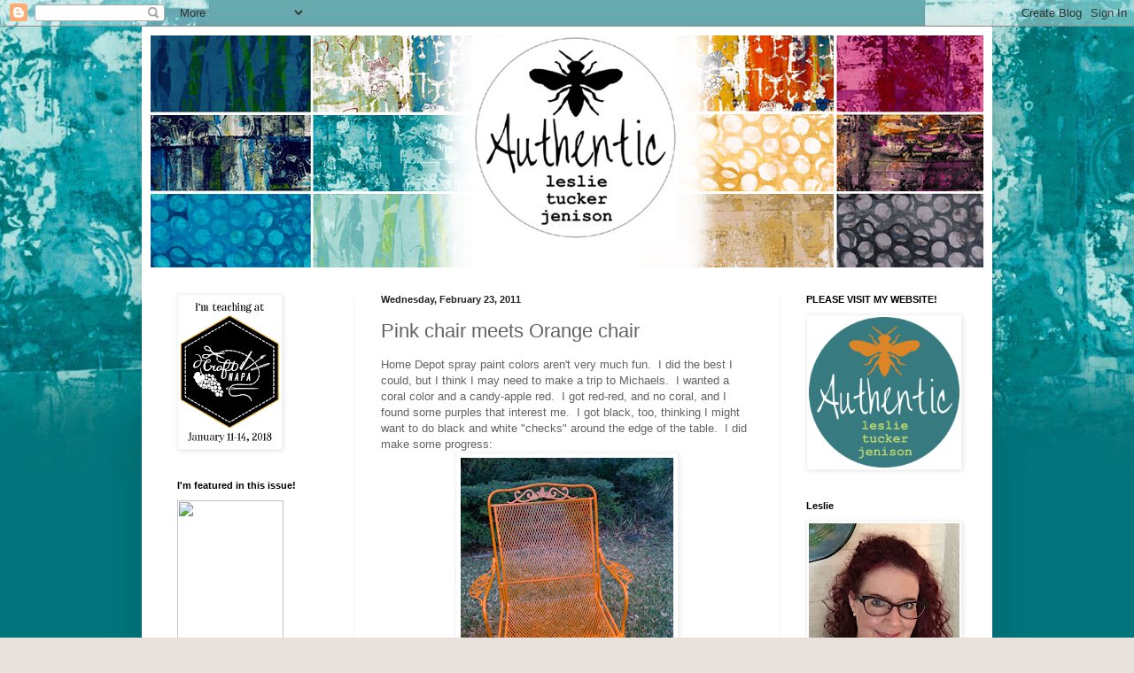

--- FILE ---
content_type: text/html; charset=UTF-8
request_url: https://leslietuckerjenison.blogspot.com/2011/02/pink-chair-meets-orange-chair.html
body_size: 33478
content:
<!DOCTYPE html>
<html class='v2' dir='ltr' lang='en'>
<head>
<link href='https://www.blogger.com/static/v1/widgets/335934321-css_bundle_v2.css' rel='stylesheet' type='text/css'/>
<meta content='width=1100' name='viewport'/>
<meta content='text/html; charset=UTF-8' http-equiv='Content-Type'/>
<meta content='blogger' name='generator'/>
<link href='https://leslietuckerjenison.blogspot.com/favicon.ico' rel='icon' type='image/x-icon'/>
<link href='http://leslietuckerjenison.blogspot.com/2011/02/pink-chair-meets-orange-chair.html' rel='canonical'/>
<link rel="alternate" type="application/atom+xml" title="Leslie Tucker Jenison - Atom" href="https://leslietuckerjenison.blogspot.com/feeds/posts/default" />
<link rel="alternate" type="application/rss+xml" title="Leslie Tucker Jenison - RSS" href="https://leslietuckerjenison.blogspot.com/feeds/posts/default?alt=rss" />
<link rel="service.post" type="application/atom+xml" title="Leslie Tucker Jenison - Atom" href="https://www.blogger.com/feeds/4725977964938338543/posts/default" />

<link rel="alternate" type="application/atom+xml" title="Leslie Tucker Jenison - Atom" href="https://leslietuckerjenison.blogspot.com/feeds/600261586913149126/comments/default" />
<!--Can't find substitution for tag [blog.ieCssRetrofitLinks]-->
<link href='https://blogger.googleusercontent.com/img/b/R29vZ2xl/AVvXsEhL1rWyMtvGP9o_8XZ9vpvR7CgahOj610tljBw_Rkzl94cpNmTK26Es-2qVtn-RwJ4bAfzqIfePqhPVk0CI_YGEayTLX33NmoyhkwSnDUUiNGPm12l85TfWOb4-ljfkY69QEF9Gou0VCKU/s320/IMG_1090.jpg' rel='image_src'/>
<meta content='http://leslietuckerjenison.blogspot.com/2011/02/pink-chair-meets-orange-chair.html' property='og:url'/>
<meta content='Pink chair meets Orange chair' property='og:title'/>
<meta content='Home Depot spray paint colors aren&#39;t very much fun.  I did the best I could, but I think I may need to make a trip to Michaels.  I wanted a ...' property='og:description'/>
<meta content='https://blogger.googleusercontent.com/img/b/R29vZ2xl/AVvXsEhL1rWyMtvGP9o_8XZ9vpvR7CgahOj610tljBw_Rkzl94cpNmTK26Es-2qVtn-RwJ4bAfzqIfePqhPVk0CI_YGEayTLX33NmoyhkwSnDUUiNGPm12l85TfWOb4-ljfkY69QEF9Gou0VCKU/w1200-h630-p-k-no-nu/IMG_1090.jpg' property='og:image'/>
<title>Leslie Tucker Jenison: Pink chair meets Orange chair</title>
<style id='page-skin-1' type='text/css'><!--
/*
-----------------------------------------------
Blogger Template Style
Name:     Simple
Designer: Blogger
URL:      www.blogger.com
----------------------------------------------- */
/* Content
----------------------------------------------- */
body {
font: normal normal 12px Arial, Tahoma, Helvetica, FreeSans, sans-serif;
color: #636363;
background: #e9e2dc url(//3.bp.blogspot.com/-k1gL0wlDb2s/XuEQbw_IdcI/AAAAAAAAUv8/0wES33MWzNoZ0jS-YAjOsBYbXUE5f9bWwCK4BGAYYCw/s0/wd-bg-2.jpg) no-repeat fixed top center;
padding: 0 40px 40px 40px;
}
html body .region-inner {
min-width: 0;
max-width: 100%;
width: auto;
}
h2 {
font-size: 22px;
}
a:link {
text-decoration:none;
color: #ec781c;
}
a:visited {
text-decoration:none;
color: #979797;
}
a:hover {
text-decoration:underline;
color: #ffa422;
}
.body-fauxcolumn-outer .fauxcolumn-inner {
background: transparent none repeat scroll top left;
_background-image: none;
}
.body-fauxcolumn-outer .cap-top {
position: absolute;
z-index: 1;
height: 400px;
width: 100%;
}
.body-fauxcolumn-outer .cap-top .cap-left {
width: 100%;
background: transparent none repeat-x scroll top left;
_background-image: none;
}
.content-outer {
-moz-box-shadow: 0 0 40px rgba(0, 0, 0, .15);
-webkit-box-shadow: 0 0 5px rgba(0, 0, 0, .15);
-goog-ms-box-shadow: 0 0 10px #333333;
box-shadow: 0 0 40px rgba(0, 0, 0, .15);
margin-bottom: 1px;
}
.content-inner {
padding: 10px 10px;
}
.content-inner {
background-color: #ffffff;
}
/* Header
----------------------------------------------- */
.header-outer {
background: #ec781c url(https://resources.blogblog.com/blogblog/data/1kt/simple/gradients_light.png) repeat-x scroll 0 -400px;
_background-image: none;
}
.Header h1 {
font: normal normal 60px Arial, Tahoma, Helvetica, FreeSans, sans-serif;
color: #ffffff;
text-shadow: 1px 2px 3px rgba(0, 0, 0, .2);
}
.Header h1 a {
color: #ffffff;
}
.Header .description {
font-size: 140%;
color: #ffffff;
}
.header-inner .Header .titlewrapper {
padding: 22px 30px;
}
.header-inner .Header .descriptionwrapper {
padding: 0 30px;
}
/* Tabs
----------------------------------------------- */
.tabs-inner .section:first-child {
border-top: 0 solid #eeeeee;
}
.tabs-inner .section:first-child ul {
margin-top: -0;
border-top: 0 solid #eeeeee;
border-left: 0 solid #eeeeee;
border-right: 0 solid #eeeeee;
}
.tabs-inner .widget ul {
background: #fafafa url(https://resources.blogblog.com/blogblog/data/1kt/simple/gradients_light.png) repeat-x scroll 0 -800px;
_background-image: none;
border-bottom: 1px solid #eeeeee;
margin-top: 0;
margin-left: -30px;
margin-right: -30px;
}
.tabs-inner .widget li a {
display: inline-block;
padding: .6em 1em;
font: normal normal 14px Arial, Tahoma, Helvetica, FreeSans, sans-serif;
color: #a5a5a5;
border-left: 1px solid #ffffff;
border-right: 1px solid #eeeeee;
}
.tabs-inner .widget li:first-child a {
border-left: none;
}
.tabs-inner .widget li.selected a, .tabs-inner .widget li a:hover {
color: #000000;
background-color: #f3f3f3;
text-decoration: none;
}
/* Columns
----------------------------------------------- */
.main-outer {
border-top: 0 solid #f3f3f3;
}
.fauxcolumn-left-outer .fauxcolumn-inner {
border-right: 1px solid #f3f3f3;
}
.fauxcolumn-right-outer .fauxcolumn-inner {
border-left: 1px solid #f3f3f3;
}
/* Headings
----------------------------------------------- */
div.widget > h2,
div.widget h2.title {
margin: 0 0 1em 0;
font: normal bold 11px Arial, Tahoma, Helvetica, FreeSans, sans-serif;
color: #000000;
}
/* Widgets
----------------------------------------------- */
.widget .zippy {
color: #a5a5a5;
text-shadow: 2px 2px 1px rgba(0, 0, 0, .1);
}
.widget .popular-posts ul {
list-style: none;
}
/* Posts
----------------------------------------------- */
h2.date-header {
font: normal bold 11px Arial, Tahoma, Helvetica, FreeSans, sans-serif;
}
.date-header span {
background-color: rgba(98, 98, 98, 0);
color: #222222;
padding: inherit;
letter-spacing: inherit;
margin: inherit;
}
.main-inner {
padding-top: 30px;
padding-bottom: 30px;
}
.main-inner .column-center-inner {
padding: 0 15px;
}
.main-inner .column-center-inner .section {
margin: 0 15px;
}
.post {
margin: 0 0 25px 0;
}
h3.post-title, .comments h4 {
font: normal normal 22px Arial, Tahoma, Helvetica, FreeSans, sans-serif;
margin: .75em 0 0;
}
.post-body {
font-size: 110%;
line-height: 1.4;
position: relative;
}
.post-body img, .post-body .tr-caption-container, .Profile img, .Image img,
.BlogList .item-thumbnail img {
padding: 2px;
background: #ffffff;
border: 1px solid #f3f3f3;
-moz-box-shadow: 1px 1px 5px rgba(0, 0, 0, .1);
-webkit-box-shadow: 1px 1px 5px rgba(0, 0, 0, .1);
box-shadow: 1px 1px 5px rgba(0, 0, 0, .1);
}
.post-body img, .post-body .tr-caption-container {
padding: 5px;
}
.post-body .tr-caption-container {
color: #222222;
}
.post-body .tr-caption-container img {
padding: 0;
background: transparent;
border: none;
-moz-box-shadow: 0 0 0 rgba(0, 0, 0, .1);
-webkit-box-shadow: 0 0 0 rgba(0, 0, 0, .1);
box-shadow: 0 0 0 rgba(0, 0, 0, .1);
}
.post-header {
margin: 0 0 1.5em;
line-height: 1.6;
font-size: 90%;
}
.post-footer {
margin: 20px -2px 0;
padding: 5px 10px;
color: #7e7e7e;
background-color: #fefefe;
border-bottom: 1px solid #f3f3f3;
line-height: 1.6;
font-size: 90%;
}
#comments .comment-author {
padding-top: 1.5em;
border-top: 1px solid #f3f3f3;
background-position: 0 1.5em;
}
#comments .comment-author:first-child {
padding-top: 0;
border-top: none;
}
.avatar-image-container {
margin: .2em 0 0;
}
#comments .avatar-image-container img {
border: 1px solid #f3f3f3;
}
/* Comments
----------------------------------------------- */
.comments .comments-content .icon.blog-author {
background-repeat: no-repeat;
background-image: url([data-uri]);
}
.comments .comments-content .loadmore a {
border-top: 1px solid #a5a5a5;
border-bottom: 1px solid #a5a5a5;
}
.comments .comment-thread.inline-thread {
background-color: #fefefe;
}
.comments .continue {
border-top: 2px solid #a5a5a5;
}
/* Accents
---------------------------------------------- */
.section-columns td.columns-cell {
border-left: 1px solid #f3f3f3;
}
.blog-pager {
background: transparent none no-repeat scroll top center;
}
.blog-pager-older-link, .home-link,
.blog-pager-newer-link {
background-color: #ffffff;
padding: 5px;
}
.footer-outer {
border-top: 0 dashed #bbbbbb;
}
/* Mobile
----------------------------------------------- */
body.mobile  {
background-size: auto;
}
.mobile .body-fauxcolumn-outer {
background: transparent none repeat scroll top left;
}
.mobile .body-fauxcolumn-outer .cap-top {
background-size: 100% auto;
}
.mobile .content-outer {
-webkit-box-shadow: 0 0 3px rgba(0, 0, 0, .15);
box-shadow: 0 0 3px rgba(0, 0, 0, .15);
}
.mobile .tabs-inner .widget ul {
margin-left: 0;
margin-right: 0;
}
.mobile .post {
margin: 0;
}
.mobile .main-inner .column-center-inner .section {
margin: 0;
}
.mobile .date-header span {
padding: 0.1em 10px;
margin: 0 -10px;
}
.mobile h3.post-title {
margin: 0;
}
.mobile .blog-pager {
background: transparent none no-repeat scroll top center;
}
.mobile .footer-outer {
border-top: none;
}
.mobile .main-inner, .mobile .footer-inner {
background-color: #ffffff;
}
.mobile-index-contents {
color: #636363;
}
.mobile-link-button {
background-color: #ec781c;
}
.mobile-link-button a:link, .mobile-link-button a:visited {
color: #ffffff;
}
.mobile .tabs-inner .section:first-child {
border-top: none;
}
.mobile .tabs-inner .PageList .widget-content {
background-color: #f3f3f3;
color: #000000;
border-top: 1px solid #eeeeee;
border-bottom: 1px solid #eeeeee;
}
.mobile .tabs-inner .PageList .widget-content .pagelist-arrow {
border-left: 1px solid #eeeeee;
}

--></style>
<style id='template-skin-1' type='text/css'><!--
body {
min-width: 960px;
}
.content-outer, .content-fauxcolumn-outer, .region-inner {
min-width: 960px;
max-width: 960px;
_width: 960px;
}
.main-inner .columns {
padding-left: 230px;
padding-right: 230px;
}
.main-inner .fauxcolumn-center-outer {
left: 230px;
right: 230px;
/* IE6 does not respect left and right together */
_width: expression(this.parentNode.offsetWidth -
parseInt("230px") -
parseInt("230px") + 'px');
}
.main-inner .fauxcolumn-left-outer {
width: 230px;
}
.main-inner .fauxcolumn-right-outer {
width: 230px;
}
.main-inner .column-left-outer {
width: 230px;
right: 100%;
margin-left: -230px;
}
.main-inner .column-right-outer {
width: 230px;
margin-right: -230px;
}
#layout {
min-width: 0;
}
#layout .content-outer {
min-width: 0;
width: 800px;
}
#layout .region-inner {
min-width: 0;
width: auto;
}
body#layout div.add_widget {
padding: 8px;
}
body#layout div.add_widget a {
margin-left: 32px;
}
--></style>
<style>
    body {background-image:url(\/\/3.bp.blogspot.com\/-k1gL0wlDb2s\/XuEQbw_IdcI\/AAAAAAAAUv8\/0wES33MWzNoZ0jS-YAjOsBYbXUE5f9bWwCK4BGAYYCw\/s0\/wd-bg-2.jpg);}
    
@media (max-width: 200px) { body {background-image:url(\/\/3.bp.blogspot.com\/-k1gL0wlDb2s\/XuEQbw_IdcI\/AAAAAAAAUv8\/0wES33MWzNoZ0jS-YAjOsBYbXUE5f9bWwCK4BGAYYCw\/w200\/wd-bg-2.jpg);}}
@media (max-width: 400px) and (min-width: 201px) { body {background-image:url(\/\/3.bp.blogspot.com\/-k1gL0wlDb2s\/XuEQbw_IdcI\/AAAAAAAAUv8\/0wES33MWzNoZ0jS-YAjOsBYbXUE5f9bWwCK4BGAYYCw\/w400\/wd-bg-2.jpg);}}
@media (max-width: 800px) and (min-width: 401px) { body {background-image:url(\/\/3.bp.blogspot.com\/-k1gL0wlDb2s\/XuEQbw_IdcI\/AAAAAAAAUv8\/0wES33MWzNoZ0jS-YAjOsBYbXUE5f9bWwCK4BGAYYCw\/w800\/wd-bg-2.jpg);}}
@media (max-width: 1200px) and (min-width: 801px) { body {background-image:url(\/\/3.bp.blogspot.com\/-k1gL0wlDb2s\/XuEQbw_IdcI\/AAAAAAAAUv8\/0wES33MWzNoZ0jS-YAjOsBYbXUE5f9bWwCK4BGAYYCw\/w1200\/wd-bg-2.jpg);}}
/* Last tag covers anything over one higher than the previous max-size cap. */
@media (min-width: 1201px) { body {background-image:url(\/\/3.bp.blogspot.com\/-k1gL0wlDb2s\/XuEQbw_IdcI\/AAAAAAAAUv8\/0wES33MWzNoZ0jS-YAjOsBYbXUE5f9bWwCK4BGAYYCw\/w1600\/wd-bg-2.jpg);}}
  </style>
<link href='https://www.blogger.com/dyn-css/authorization.css?targetBlogID=4725977964938338543&amp;zx=2a38526c-1b38-4537-a208-d6d196343189' media='none' onload='if(media!=&#39;all&#39;)media=&#39;all&#39;' rel='stylesheet'/><noscript><link href='https://www.blogger.com/dyn-css/authorization.css?targetBlogID=4725977964938338543&amp;zx=2a38526c-1b38-4537-a208-d6d196343189' rel='stylesheet'/></noscript>
<meta name='google-adsense-platform-account' content='ca-host-pub-1556223355139109'/>
<meta name='google-adsense-platform-domain' content='blogspot.com'/>

</head>
<body class='loading variant-bold'>
<div class='navbar section' id='navbar' name='Navbar'><div class='widget Navbar' data-version='1' id='Navbar1'><script type="text/javascript">
    function setAttributeOnload(object, attribute, val) {
      if(window.addEventListener) {
        window.addEventListener('load',
          function(){ object[attribute] = val; }, false);
      } else {
        window.attachEvent('onload', function(){ object[attribute] = val; });
      }
    }
  </script>
<div id="navbar-iframe-container"></div>
<script type="text/javascript" src="https://apis.google.com/js/platform.js"></script>
<script type="text/javascript">
      gapi.load("gapi.iframes:gapi.iframes.style.bubble", function() {
        if (gapi.iframes && gapi.iframes.getContext) {
          gapi.iframes.getContext().openChild({
              url: 'https://www.blogger.com/navbar/4725977964938338543?po\x3d600261586913149126\x26origin\x3dhttps://leslietuckerjenison.blogspot.com',
              where: document.getElementById("navbar-iframe-container"),
              id: "navbar-iframe"
          });
        }
      });
    </script><script type="text/javascript">
(function() {
var script = document.createElement('script');
script.type = 'text/javascript';
script.src = '//pagead2.googlesyndication.com/pagead/js/google_top_exp.js';
var head = document.getElementsByTagName('head')[0];
if (head) {
head.appendChild(script);
}})();
</script>
</div></div>
<div class='body-fauxcolumns'>
<div class='fauxcolumn-outer body-fauxcolumn-outer'>
<div class='cap-top'>
<div class='cap-left'></div>
<div class='cap-right'></div>
</div>
<div class='fauxborder-left'>
<div class='fauxborder-right'></div>
<div class='fauxcolumn-inner'>
</div>
</div>
<div class='cap-bottom'>
<div class='cap-left'></div>
<div class='cap-right'></div>
</div>
</div>
</div>
<div class='content'>
<div class='content-fauxcolumns'>
<div class='fauxcolumn-outer content-fauxcolumn-outer'>
<div class='cap-top'>
<div class='cap-left'></div>
<div class='cap-right'></div>
</div>
<div class='fauxborder-left'>
<div class='fauxborder-right'></div>
<div class='fauxcolumn-inner'>
</div>
</div>
<div class='cap-bottom'>
<div class='cap-left'></div>
<div class='cap-right'></div>
</div>
</div>
</div>
<div class='content-outer'>
<div class='content-cap-top cap-top'>
<div class='cap-left'></div>
<div class='cap-right'></div>
</div>
<div class='fauxborder-left content-fauxborder-left'>
<div class='fauxborder-right content-fauxborder-right'></div>
<div class='content-inner'>
<header>
<div class='header-outer'>
<div class='header-cap-top cap-top'>
<div class='cap-left'></div>
<div class='cap-right'></div>
</div>
<div class='fauxborder-left header-fauxborder-left'>
<div class='fauxborder-right header-fauxborder-right'></div>
<div class='region-inner header-inner'>
<div class='header section' id='header' name='Header'><div class='widget Header' data-version='1' id='Header1'>
<div id='header-inner'>
<a href='https://leslietuckerjenison.blogspot.com/' style='display: block'>
<img alt='Leslie Tucker Jenison' height='262px; ' id='Header1_headerimg' src='https://blogger.googleusercontent.com/img/b/R29vZ2xl/AVvXsEj5yZcEyxxa8PG61ajP4yxgiKrX0yrJGpP3d-5CnRtzsX45q9DBMeP_s8dYNxiJRCejgQqwwlk4OO-yLAwqNuoLMFcS-8JbwuLELq9yHNukHqw-xXiqYeLWJKPyevpR3pyfJdQ-U7x9hkw/s1600/header-960-warehouse.jpg' style='display: block' width='960px; '/>
</a>
</div>
</div></div>
</div>
</div>
<div class='header-cap-bottom cap-bottom'>
<div class='cap-left'></div>
<div class='cap-right'></div>
</div>
</div>
</header>
<div class='tabs-outer'>
<div class='tabs-cap-top cap-top'>
<div class='cap-left'></div>
<div class='cap-right'></div>
</div>
<div class='fauxborder-left tabs-fauxborder-left'>
<div class='fauxborder-right tabs-fauxborder-right'></div>
<div class='region-inner tabs-inner'>
<div class='tabs no-items section' id='crosscol' name='Cross-Column'></div>
<div class='tabs no-items section' id='crosscol-overflow' name='Cross-Column 2'></div>
</div>
</div>
<div class='tabs-cap-bottom cap-bottom'>
<div class='cap-left'></div>
<div class='cap-right'></div>
</div>
</div>
<div class='main-outer'>
<div class='main-cap-top cap-top'>
<div class='cap-left'></div>
<div class='cap-right'></div>
</div>
<div class='fauxborder-left main-fauxborder-left'>
<div class='fauxborder-right main-fauxborder-right'></div>
<div class='region-inner main-inner'>
<div class='columns fauxcolumns'>
<div class='fauxcolumn-outer fauxcolumn-center-outer'>
<div class='cap-top'>
<div class='cap-left'></div>
<div class='cap-right'></div>
</div>
<div class='fauxborder-left'>
<div class='fauxborder-right'></div>
<div class='fauxcolumn-inner'>
</div>
</div>
<div class='cap-bottom'>
<div class='cap-left'></div>
<div class='cap-right'></div>
</div>
</div>
<div class='fauxcolumn-outer fauxcolumn-left-outer'>
<div class='cap-top'>
<div class='cap-left'></div>
<div class='cap-right'></div>
</div>
<div class='fauxborder-left'>
<div class='fauxborder-right'></div>
<div class='fauxcolumn-inner'>
</div>
</div>
<div class='cap-bottom'>
<div class='cap-left'></div>
<div class='cap-right'></div>
</div>
</div>
<div class='fauxcolumn-outer fauxcolumn-right-outer'>
<div class='cap-top'>
<div class='cap-left'></div>
<div class='cap-right'></div>
</div>
<div class='fauxborder-left'>
<div class='fauxborder-right'></div>
<div class='fauxcolumn-inner'>
</div>
</div>
<div class='cap-bottom'>
<div class='cap-left'></div>
<div class='cap-right'></div>
</div>
</div>
<!-- corrects IE6 width calculation -->
<div class='columns-inner'>
<div class='column-center-outer'>
<div class='column-center-inner'>
<div class='main section' id='main' name='Main'><div class='widget Blog' data-version='1' id='Blog1'>
<div class='blog-posts hfeed'>

          <div class="date-outer">
        
<h2 class='date-header'><span>Wednesday, February 23, 2011</span></h2>

          <div class="date-posts">
        
<div class='post-outer'>
<div class='post hentry uncustomized-post-template' itemprop='blogPost' itemscope='itemscope' itemtype='http://schema.org/BlogPosting'>
<meta content='https://blogger.googleusercontent.com/img/b/R29vZ2xl/AVvXsEhL1rWyMtvGP9o_8XZ9vpvR7CgahOj610tljBw_Rkzl94cpNmTK26Es-2qVtn-RwJ4bAfzqIfePqhPVk0CI_YGEayTLX33NmoyhkwSnDUUiNGPm12l85TfWOb4-ljfkY69QEF9Gou0VCKU/s320/IMG_1090.jpg' itemprop='image_url'/>
<meta content='4725977964938338543' itemprop='blogId'/>
<meta content='600261586913149126' itemprop='postId'/>
<a name='600261586913149126'></a>
<h3 class='post-title entry-title' itemprop='name'>
Pink chair meets Orange chair
</h3>
<div class='post-header'>
<div class='post-header-line-1'></div>
</div>
<div class='post-body entry-content' id='post-body-600261586913149126' itemprop='description articleBody'>
Home Depot spray paint colors aren't very much fun. &nbsp;I did the best I could, but I think I may need to make a trip to Michaels. &nbsp;I wanted a coral color and a candy-apple red. &nbsp;I got red-red, and no coral, and I found some purples that interest me. &nbsp;I got black, too, thinking I might want to do black and white "checks" around the edge of the table. &nbsp;I did make some progress:<br />
<div class="separator" style="clear: both; text-align: center;"><a href="https://blogger.googleusercontent.com/img/b/R29vZ2xl/AVvXsEhL1rWyMtvGP9o_8XZ9vpvR7CgahOj610tljBw_Rkzl94cpNmTK26Es-2qVtn-RwJ4bAfzqIfePqhPVk0CI_YGEayTLX33NmoyhkwSnDUUiNGPm12l85TfWOb4-ljfkY69QEF9Gou0VCKU/s1600/IMG_1090.jpg" imageanchor="1" style="margin-left: 1em; margin-right: 1em;"><img border="0" height="320" src="https://blogger.googleusercontent.com/img/b/R29vZ2xl/AVvXsEhL1rWyMtvGP9o_8XZ9vpvR7CgahOj610tljBw_Rkzl94cpNmTK26Es-2qVtn-RwJ4bAfzqIfePqhPVk0CI_YGEayTLX33NmoyhkwSnDUUiNGPm12l85TfWOb4-ljfkY69QEF9Gou0VCKU/s320/IMG_1090.jpg" width="240" /></a></div><div style="text-align: center;">&nbsp;meet orange chair</div><div class="separator" style="clear: both; text-align: center;"><a href="https://blogger.googleusercontent.com/img/b/R29vZ2xl/AVvXsEjlenhvSa1jLgAFnRfJFvUFiQTDq3-0WwpuItuC1Z2_3RHeuHEbtAi7i_JnR6D_axCP900b_imq1yJTE2ohpSBNp1VKC8r5ciNXgVtE5TFrCyRGtyEK5D1Meq6KtYYLIk0nRlVG-s-Dq5M/s1600/IMG_1091.jpg" imageanchor="1" style="margin-left: 1em; margin-right: 1em;"><img border="0" height="320" src="https://blogger.googleusercontent.com/img/b/R29vZ2xl/AVvXsEjlenhvSa1jLgAFnRfJFvUFiQTDq3-0WwpuItuC1Z2_3RHeuHEbtAi7i_JnR6D_axCP900b_imq1yJTE2ohpSBNp1VKC8r5ciNXgVtE5TFrCyRGtyEK5D1Meq6KtYYLIk0nRlVG-s-Dq5M/s320/IMG_1091.jpg" width="240" /></a></div><div class="separator" style="clear: both; text-align: center;">pink chair faints from envy</div><div style="text-align: center;"><br />
</div>
<div style='clear: both;'></div>
</div>
<div class='post-footer'>
<div class='post-footer-line post-footer-line-1'>
<span class='post-author vcard'>
Posted by
<span class='fn' itemprop='author' itemscope='itemscope' itemtype='http://schema.org/Person'>
<meta content='https://www.blogger.com/profile/03703938583684619756' itemprop='url'/>
<a class='g-profile' href='https://www.blogger.com/profile/03703938583684619756' rel='author' title='author profile'>
<span itemprop='name'>Leslie Tucker Jenison</span>
</a>
</span>
</span>
<span class='post-timestamp'>
at
<meta content='http://leslietuckerjenison.blogspot.com/2011/02/pink-chair-meets-orange-chair.html' itemprop='url'/>
<a class='timestamp-link' href='https://leslietuckerjenison.blogspot.com/2011/02/pink-chair-meets-orange-chair.html' rel='bookmark' title='permanent link'><abbr class='published' itemprop='datePublished' title='2011-02-23T08:00:00-06:00'>8:00&#8239;AM</abbr></a>
</span>
<span class='post-comment-link'>
</span>
<span class='post-icons'>
<span class='item-action'>
<a href='https://www.blogger.com/email-post/4725977964938338543/600261586913149126' title='Email Post'>
<img alt='' class='icon-action' height='13' src='https://resources.blogblog.com/img/icon18_email.gif' width='18'/>
</a>
</span>
<span class='item-control blog-admin pid-2028359808'>
<a href='https://www.blogger.com/post-edit.g?blogID=4725977964938338543&postID=600261586913149126&from=pencil' title='Edit Post'>
<img alt='' class='icon-action' height='18' src='https://resources.blogblog.com/img/icon18_edit_allbkg.gif' width='18'/>
</a>
</span>
</span>
<div class='post-share-buttons goog-inline-block'>
</div>
</div>
<div class='post-footer-line post-footer-line-2'>
<span class='post-labels'>
</span>
</div>
<div class='post-footer-line post-footer-line-3'>
<span class='post-location'>
</span>
</div>
</div>
</div>
<div class='comments' id='comments'>
<a name='comments'></a>
<h4>6 comments:</h4>
<div class='comments-content'>
<script async='async' src='' type='text/javascript'></script>
<script type='text/javascript'>
    (function() {
      var items = null;
      var msgs = null;
      var config = {};

// <![CDATA[
      var cursor = null;
      if (items && items.length > 0) {
        cursor = parseInt(items[items.length - 1].timestamp) + 1;
      }

      var bodyFromEntry = function(entry) {
        var text = (entry &&
                    ((entry.content && entry.content.$t) ||
                     (entry.summary && entry.summary.$t))) ||
            '';
        if (entry && entry.gd$extendedProperty) {
          for (var k in entry.gd$extendedProperty) {
            if (entry.gd$extendedProperty[k].name == 'blogger.contentRemoved') {
              return '<span class="deleted-comment">' + text + '</span>';
            }
          }
        }
        return text;
      }

      var parse = function(data) {
        cursor = null;
        var comments = [];
        if (data && data.feed && data.feed.entry) {
          for (var i = 0, entry; entry = data.feed.entry[i]; i++) {
            var comment = {};
            // comment ID, parsed out of the original id format
            var id = /blog-(\d+).post-(\d+)/.exec(entry.id.$t);
            comment.id = id ? id[2] : null;
            comment.body = bodyFromEntry(entry);
            comment.timestamp = Date.parse(entry.published.$t) + '';
            if (entry.author && entry.author.constructor === Array) {
              var auth = entry.author[0];
              if (auth) {
                comment.author = {
                  name: (auth.name ? auth.name.$t : undefined),
                  profileUrl: (auth.uri ? auth.uri.$t : undefined),
                  avatarUrl: (auth.gd$image ? auth.gd$image.src : undefined)
                };
              }
            }
            if (entry.link) {
              if (entry.link[2]) {
                comment.link = comment.permalink = entry.link[2].href;
              }
              if (entry.link[3]) {
                var pid = /.*comments\/default\/(\d+)\?.*/.exec(entry.link[3].href);
                if (pid && pid[1]) {
                  comment.parentId = pid[1];
                }
              }
            }
            comment.deleteclass = 'item-control blog-admin';
            if (entry.gd$extendedProperty) {
              for (var k in entry.gd$extendedProperty) {
                if (entry.gd$extendedProperty[k].name == 'blogger.itemClass') {
                  comment.deleteclass += ' ' + entry.gd$extendedProperty[k].value;
                } else if (entry.gd$extendedProperty[k].name == 'blogger.displayTime') {
                  comment.displayTime = entry.gd$extendedProperty[k].value;
                }
              }
            }
            comments.push(comment);
          }
        }
        return comments;
      };

      var paginator = function(callback) {
        if (hasMore()) {
          var url = config.feed + '?alt=json&v=2&orderby=published&reverse=false&max-results=50';
          if (cursor) {
            url += '&published-min=' + new Date(cursor).toISOString();
          }
          window.bloggercomments = function(data) {
            var parsed = parse(data);
            cursor = parsed.length < 50 ? null
                : parseInt(parsed[parsed.length - 1].timestamp) + 1
            callback(parsed);
            window.bloggercomments = null;
          }
          url += '&callback=bloggercomments';
          var script = document.createElement('script');
          script.type = 'text/javascript';
          script.src = url;
          document.getElementsByTagName('head')[0].appendChild(script);
        }
      };
      var hasMore = function() {
        return !!cursor;
      };
      var getMeta = function(key, comment) {
        if ('iswriter' == key) {
          var matches = !!comment.author
              && comment.author.name == config.authorName
              && comment.author.profileUrl == config.authorUrl;
          return matches ? 'true' : '';
        } else if ('deletelink' == key) {
          return config.baseUri + '/comment/delete/'
               + config.blogId + '/' + comment.id;
        } else if ('deleteclass' == key) {
          return comment.deleteclass;
        }
        return '';
      };

      var replybox = null;
      var replyUrlParts = null;
      var replyParent = undefined;

      var onReply = function(commentId, domId) {
        if (replybox == null) {
          // lazily cache replybox, and adjust to suit this style:
          replybox = document.getElementById('comment-editor');
          if (replybox != null) {
            replybox.height = '250px';
            replybox.style.display = 'block';
            replyUrlParts = replybox.src.split('#');
          }
        }
        if (replybox && (commentId !== replyParent)) {
          replybox.src = '';
          document.getElementById(domId).insertBefore(replybox, null);
          replybox.src = replyUrlParts[0]
              + (commentId ? '&parentID=' + commentId : '')
              + '#' + replyUrlParts[1];
          replyParent = commentId;
        }
      };

      var hash = (window.location.hash || '#').substring(1);
      var startThread, targetComment;
      if (/^comment-form_/.test(hash)) {
        startThread = hash.substring('comment-form_'.length);
      } else if (/^c[0-9]+$/.test(hash)) {
        targetComment = hash.substring(1);
      }

      // Configure commenting API:
      var configJso = {
        'maxDepth': config.maxThreadDepth
      };
      var provider = {
        'id': config.postId,
        'data': items,
        'loadNext': paginator,
        'hasMore': hasMore,
        'getMeta': getMeta,
        'onReply': onReply,
        'rendered': true,
        'initComment': targetComment,
        'initReplyThread': startThread,
        'config': configJso,
        'messages': msgs
      };

      var render = function() {
        if (window.goog && window.goog.comments) {
          var holder = document.getElementById('comment-holder');
          window.goog.comments.render(holder, provider);
        }
      };

      // render now, or queue to render when library loads:
      if (window.goog && window.goog.comments) {
        render();
      } else {
        window.goog = window.goog || {};
        window.goog.comments = window.goog.comments || {};
        window.goog.comments.loadQueue = window.goog.comments.loadQueue || [];
        window.goog.comments.loadQueue.push(render);
      }
    })();
// ]]>
  </script>
<div id='comment-holder'>
<div class="comment-thread toplevel-thread"><ol id="top-ra"><li class="comment" id="c8657206608661511162"><div class="avatar-image-container"><img src="//blogger.googleusercontent.com/img/b/R29vZ2xl/AVvXsEh5hEOnOh2Jarf3zeNtSUbZoGhxMKkC0WUWb5Uu0Ve4gV9wKh_GXFj2MlDclq1iAWYce1jPQ_iQRINuT14IsRJsrQW1mq6uQqVNsfOdbWjnxuv2AJc5xDdf6CDd7SxSE0c/s45-c/o2.JPG" alt=""/></div><div class="comment-block"><div class="comment-header"><cite class="user"><a href="https://www.blogger.com/profile/11367949314724875797" rel="nofollow">Jeannie</a></cite><span class="icon user "></span><span class="datetime secondary-text"><a rel="nofollow" href="https://leslietuckerjenison.blogspot.com/2011/02/pink-chair-meets-orange-chair.html?showComment=1298484725505#c8657206608661511162">February 23, 2011 at 12:12&#8239;PM</a></span></div><p class="comment-content">LOL! What is the pink chair going to do if you find coral?</p><span class="comment-actions secondary-text"><a class="comment-reply" target="_self" data-comment-id="8657206608661511162">Reply</a><span class="item-control blog-admin blog-admin pid-311513640"><a target="_self" href="https://www.blogger.com/comment/delete/4725977964938338543/8657206608661511162">Delete</a></span></span></div><div class="comment-replies"><div id="c8657206608661511162-rt" class="comment-thread inline-thread hidden"><span class="thread-toggle thread-expanded"><span class="thread-arrow"></span><span class="thread-count"><a target="_self">Replies</a></span></span><ol id="c8657206608661511162-ra" class="thread-chrome thread-expanded"><div></div><div id="c8657206608661511162-continue" class="continue"><a class="comment-reply" target="_self" data-comment-id="8657206608661511162">Reply</a></div></ol></div></div><div class="comment-replybox-single" id="c8657206608661511162-ce"></div></li><li class="comment" id="c6188208056494237919"><div class="avatar-image-container"><img src="//blogger.googleusercontent.com/img/b/R29vZ2xl/AVvXsEiwknj2-YvWOs34SPfY5cMk-ZsSA3fsH-1awzdzMjUY5bX6V_THk9Y1M9dvg4vJT0red1rrY8bmYIRJ-V3VyDa-ID60DmtuVJeHprzRfoQDBBXjO2sFLWzffvLtZpyrAag/s45-c/Linda+self+portrait%252C+Oct+2011%252Ccropped+to+4x6.jpg" alt=""/></div><div class="comment-block"><div class="comment-header"><cite class="user"><a href="https://www.blogger.com/profile/05051700373576759351" rel="nofollow">Linda Teddlie Minton</a></cite><span class="icon user "></span><span class="datetime secondary-text"><a rel="nofollow" href="https://leslietuckerjenison.blogspot.com/2011/02/pink-chair-meets-orange-chair.html?showComment=1298501825953#c6188208056494237919">February 23, 2011 at 4:57&#8239;PM</a></span></div><p class="comment-content">I love them!  (Your grass is going to be interesting for a few days, too.)  ;^)</p><span class="comment-actions secondary-text"><a class="comment-reply" target="_self" data-comment-id="6188208056494237919">Reply</a><span class="item-control blog-admin blog-admin pid-1372171251"><a target="_self" href="https://www.blogger.com/comment/delete/4725977964938338543/6188208056494237919">Delete</a></span></span></div><div class="comment-replies"><div id="c6188208056494237919-rt" class="comment-thread inline-thread hidden"><span class="thread-toggle thread-expanded"><span class="thread-arrow"></span><span class="thread-count"><a target="_self">Replies</a></span></span><ol id="c6188208056494237919-ra" class="thread-chrome thread-expanded"><div></div><div id="c6188208056494237919-continue" class="continue"><a class="comment-reply" target="_self" data-comment-id="6188208056494237919">Reply</a></div></ol></div></div><div class="comment-replybox-single" id="c6188208056494237919-ce"></div></li><li class="comment" id="c1165920148781488760"><div class="avatar-image-container"><img src="//blogger.googleusercontent.com/img/b/R29vZ2xl/AVvXsEiGGyranPhF3LXWEmt1nxkbZlxYwsmCIwgqywoSkp_Oq6I64c5h1Z1KnNJx8uZNIIV67kGxsDZz2l3_7T1kiHcxwWKMtciJ5WDFE6AcXxcxBrmnT2JZNS4ldB4mu8vKzig/s45-c/IMG_7927.jpg" alt=""/></div><div class="comment-block"><div class="comment-header"><cite class="user"><a href="https://www.blogger.com/profile/03703938583684619756" rel="nofollow">Leslie Tucker Jenison</a></cite><span class="icon user blog-author"></span><span class="datetime secondary-text"><a rel="nofollow" href="https://leslietuckerjenison.blogspot.com/2011/02/pink-chair-meets-orange-chair.html?showComment=1298524208397#c1165920148781488760">February 23, 2011 at 11:10&#8239;PM</a></span></div><p class="comment-content">:-)<br>One can only imagine!  LOL<br>I need to make a trip to Michaels to see if they have coral spray paint.  <br>Stay tuned!</p><span class="comment-actions secondary-text"><a class="comment-reply" target="_self" data-comment-id="1165920148781488760">Reply</a><span class="item-control blog-admin blog-admin pid-2028359808"><a target="_self" href="https://www.blogger.com/comment/delete/4725977964938338543/1165920148781488760">Delete</a></span></span></div><div class="comment-replies"><div id="c1165920148781488760-rt" class="comment-thread inline-thread hidden"><span class="thread-toggle thread-expanded"><span class="thread-arrow"></span><span class="thread-count"><a target="_self">Replies</a></span></span><ol id="c1165920148781488760-ra" class="thread-chrome thread-expanded"><div></div><div id="c1165920148781488760-continue" class="continue"><a class="comment-reply" target="_self" data-comment-id="1165920148781488760">Reply</a></div></ol></div></div><div class="comment-replybox-single" id="c1165920148781488760-ce"></div></li><li class="comment" id="c6196721759960817481"><div class="avatar-image-container"><img src="//blogger.googleusercontent.com/img/b/R29vZ2xl/AVvXsEiGGyranPhF3LXWEmt1nxkbZlxYwsmCIwgqywoSkp_Oq6I64c5h1Z1KnNJx8uZNIIV67kGxsDZz2l3_7T1kiHcxwWKMtciJ5WDFE6AcXxcxBrmnT2JZNS4ldB4mu8vKzig/s45-c/IMG_7927.jpg" alt=""/></div><div class="comment-block"><div class="comment-header"><cite class="user"><a href="https://www.blogger.com/profile/03703938583684619756" rel="nofollow">Leslie Tucker Jenison</a></cite><span class="icon user blog-author"></span><span class="datetime secondary-text"><a rel="nofollow" href="https://leslietuckerjenison.blogspot.com/2011/02/pink-chair-meets-orange-chair.html?showComment=1298524820635#c6196721759960817481">February 23, 2011 at 11:20&#8239;PM</a></span></div><p class="comment-content">Yes, the grass will be, er, colorful for awhile.  Since I don&#39;t like grass very much I&#39;m not very nice to it.  The last time I painted the chairs I was nicer.<br>So far, no comments from my spouse....:-)</p><span class="comment-actions secondary-text"><a class="comment-reply" target="_self" data-comment-id="6196721759960817481">Reply</a><span class="item-control blog-admin blog-admin pid-2028359808"><a target="_self" href="https://www.blogger.com/comment/delete/4725977964938338543/6196721759960817481">Delete</a></span></span></div><div class="comment-replies"><div id="c6196721759960817481-rt" class="comment-thread inline-thread hidden"><span class="thread-toggle thread-expanded"><span class="thread-arrow"></span><span class="thread-count"><a target="_self">Replies</a></span></span><ol id="c6196721759960817481-ra" class="thread-chrome thread-expanded"><div></div><div id="c6196721759960817481-continue" class="continue"><a class="comment-reply" target="_self" data-comment-id="6196721759960817481">Reply</a></div></ol></div></div><div class="comment-replybox-single" id="c6196721759960817481-ce"></div></li><li class="comment" id="c5956203019008597760"><div class="avatar-image-container"><img src="//www.blogger.com/img/blogger_logo_round_35.png" alt=""/></div><div class="comment-block"><div class="comment-header"><cite class="user"><a href="https://www.blogger.com/profile/11335377567158914606" rel="nofollow">skye</a></cite><span class="icon user "></span><span class="datetime secondary-text"><a rel="nofollow" href="https://leslietuckerjenison.blogspot.com/2011/02/pink-chair-meets-orange-chair.html?showComment=1298573826174#c5956203019008597760">February 24, 2011 at 12:57&#8239;PM</a></span></div><p class="comment-content">I love them!!!</p><span class="comment-actions secondary-text"><a class="comment-reply" target="_self" data-comment-id="5956203019008597760">Reply</a><span class="item-control blog-admin blog-admin pid-1908819232"><a target="_self" href="https://www.blogger.com/comment/delete/4725977964938338543/5956203019008597760">Delete</a></span></span></div><div class="comment-replies"><div id="c5956203019008597760-rt" class="comment-thread inline-thread hidden"><span class="thread-toggle thread-expanded"><span class="thread-arrow"></span><span class="thread-count"><a target="_self">Replies</a></span></span><ol id="c5956203019008597760-ra" class="thread-chrome thread-expanded"><div></div><div id="c5956203019008597760-continue" class="continue"><a class="comment-reply" target="_self" data-comment-id="5956203019008597760">Reply</a></div></ol></div></div><div class="comment-replybox-single" id="c5956203019008597760-ce"></div></li><li class="comment" id="c8969266352243525141"><div class="avatar-image-container"><img src="//blogger.googleusercontent.com/img/b/R29vZ2xl/AVvXsEjCr8x-WP2nG5XoIpESL4fmuTrvC-tZcwkPMoiXB50NSAlGBS_dro-3SniMhnHbSbDc5b0wozxcgmSdDmfn7V9A_kf6xEM6kzLElBHLIgjRookVQEstsDFEzZw6474GuQ/s45-c/IMG_0010.JPG" alt=""/></div><div class="comment-block"><div class="comment-header"><cite class="user"><a href="https://www.blogger.com/profile/09074665972666629110" rel="nofollow">Jane LaFazio</a></cite><span class="icon user "></span><span class="datetime secondary-text"><a rel="nofollow" href="https://leslietuckerjenison.blogspot.com/2011/02/pink-chair-meets-orange-chair.html?showComment=1299438482596#c8969266352243525141">March 6, 2011 at 1:08&#8239;PM</a></span></div><p class="comment-content">giggling!!!</p><span class="comment-actions secondary-text"><a class="comment-reply" target="_self" data-comment-id="8969266352243525141">Reply</a><span class="item-control blog-admin blog-admin pid-1613806929"><a target="_self" href="https://www.blogger.com/comment/delete/4725977964938338543/8969266352243525141">Delete</a></span></span></div><div class="comment-replies"><div id="c8969266352243525141-rt" class="comment-thread inline-thread hidden"><span class="thread-toggle thread-expanded"><span class="thread-arrow"></span><span class="thread-count"><a target="_self">Replies</a></span></span><ol id="c8969266352243525141-ra" class="thread-chrome thread-expanded"><div></div><div id="c8969266352243525141-continue" class="continue"><a class="comment-reply" target="_self" data-comment-id="8969266352243525141">Reply</a></div></ol></div></div><div class="comment-replybox-single" id="c8969266352243525141-ce"></div></li></ol><div id="top-continue" class="continue"><a class="comment-reply" target="_self">Add comment</a></div><div class="comment-replybox-thread" id="top-ce"></div><div class="loadmore hidden" data-post-id="600261586913149126"><a target="_self">Load more...</a></div></div>
</div>
</div>
<p class='comment-footer'>
<div class='comment-form'>
<a name='comment-form'></a>
<p>I love to hear from my readers!  Please drop me a line!</p>
<a href='https://www.blogger.com/comment/frame/4725977964938338543?po=600261586913149126&hl=en&saa=85391&origin=https://leslietuckerjenison.blogspot.com' id='comment-editor-src'></a>
<iframe allowtransparency='true' class='blogger-iframe-colorize blogger-comment-from-post' frameborder='0' height='410px' id='comment-editor' name='comment-editor' src='' width='100%'></iframe>
<script src='https://www.blogger.com/static/v1/jsbin/2830521187-comment_from_post_iframe.js' type='text/javascript'></script>
<script type='text/javascript'>
      BLOG_CMT_createIframe('https://www.blogger.com/rpc_relay.html');
    </script>
</div>
</p>
<div id='backlinks-container'>
<div id='Blog1_backlinks-container'>
</div>
</div>
</div>
</div>

        </div></div>
      
</div>
<div class='blog-pager' id='blog-pager'>
<span id='blog-pager-newer-link'>
<a class='blog-pager-newer-link' href='https://leslietuckerjenison.blogspot.com/2011/02/sheer-imagination-2-day-lamination.html' id='Blog1_blog-pager-newer-link' title='Newer Post'>Newer Post</a>
</span>
<span id='blog-pager-older-link'>
<a class='blog-pager-older-link' href='https://leslietuckerjenison.blogspot.com/2011/02/things-with-wings.html' id='Blog1_blog-pager-older-link' title='Older Post'>Older Post</a>
</span>
<a class='home-link' href='https://leslietuckerjenison.blogspot.com/'>Home</a>
</div>
<div class='clear'></div>
<div class='post-feeds'>
<div class='feed-links'>
Subscribe to:
<a class='feed-link' href='https://leslietuckerjenison.blogspot.com/feeds/600261586913149126/comments/default' target='_blank' type='application/atom+xml'>Post Comments (Atom)</a>
</div>
</div>
</div></div>
</div>
</div>
<div class='column-left-outer'>
<div class='column-left-inner'>
<aside>
<div class='sidebar section' id='sidebar-left-1'><div class='widget Image' data-version='1' id='Image60'>
<div class='widget-content'>
<a href='http://www.craftnapa.com'>
<img alt='' height='170' id='Image60_img' src='https://blogger.googleusercontent.com/img/b/R29vZ2xl/AVvXsEhgQ-UR_YPw53okbV0oTK2277MrwxKKteFKFI-CmF0virnFW9zgbIVtyyxT00P-Nnwiy6e9e0dwFg1GUQXjRihQtqPJzVN2UWEjdfvQM8_oMS0YhYsGaYxi8yZS9A4ISLViptxRkndQjXk/s170/teaching1copy+copy.png' width='113'/>
</a>
<br/>
</div>
<div class='clear'></div>
</div><div class='widget HTML' data-version='1' id='HTML7'>
<h2 class='title'>I'm featured in this issue!</h2>
<div class='widget-content'>
<a href="https://stampington.com/Where-Women-Cook-Winter-2017"><img src="https://stampington.com/badge/2016/dec/images/WWK.jpg" width="120" height="160" border="0"/></a>
</div>
<div class='clear'></div>
</div><div class='widget Image' data-version='1' id='Image58'>
<h2>Join The Rare Bear Army</h2>
<div class='widget-content'>
<a href='http://www.rarescience.org/rare-bear-program/rare-bear-army-contact/'>
<img alt='Join The Rare Bear Army' height='225' id='Image58_img' src='https://blogger.googleusercontent.com/img/b/R29vZ2xl/AVvXsEizFo7CGi50q5ky2rec5SVOqvYk8WHh5UWHLhwVJ8EuribAXXRk-crMVh2zDFK85m2PJtQ0ObhjRGQA-yXxbc4MiEbPwAbptsRnXTb0mkGVTMrX60tDmuk0CzEt4tlUywzx6fZ_aP5UGl8/s1600/Bear-Sticker_V2-1-296x300.png' width='222'/>
</a>
<br/>
<span class='caption'>Join the project!</span>
</div>
<div class='clear'></div>
</div><div class='widget Image' data-version='1' id='Image23'>
<h2>Woo Hoo!</h2>
<div class='widget-content'>
<a href='http://www.quiltconeast.com'>
<img alt='Woo Hoo!' height='180' id='Image23_img' src='https://blogger.googleusercontent.com/img/b/R29vZ2xl/AVvXsEgUavMmVPxA13ISkZiBqAojsua7ITAmH7Rdv-BpZmgX44tkZdBXJTDzrKdstGSBXvALXHT6QT-AVjoDpe1MVTbQgNpFG3WOaUihFl_-VIxcuZN8AEetLnMPD9tMNG-SYQQdlNjzSIKvdGA/s230/aHR0cHMlM0ElMkYlMkZpMi53cC5jb20lMkZpMzQucGhvdG9idWNrZXQuY29tJTJGYWxidW1zJTJGZDEzMyUyRkVsaXphYmV0aF9EYWNrc29uJTJGZ29pbmdfdG9fcXVpbHRjb25fMjAxN196cHNkbG04a2tuZy5wbmc%253D.jpeg' width='180'/>
</a>
<br/>
</div>
<div class='clear'></div>
</div><div class='widget Image' data-version='1' id='Image56'>
<h2>Yay!</h2>
<div class='widget-content'>
<a href='http://craftingalifellc.com/craft-napa/workshops/teachers/'>
<img alt='Yay!' height='230' id='Image56_img' src='https://blogger.googleusercontent.com/img/b/R29vZ2xl/AVvXsEgdk3hM1_vp9daT9njziVqzI7Lma1aSiiVZTNiebwln4BbFL0YBXOHZNMGnJIvRadXWwzv0j7nP2FCNsjrD-hceYnxF1_5asCeUH9nFwLh1ZBvFUtUPHfBtjs00lyT1V7rQtUowiU3wKEo/s1600-r/craftnapa-color1.png' width='172'/>
</a>
<br/>
</div>
<div class='clear'></div>
</div><div class='widget Image' data-version='1' id='Image50'>
<h2>Look!</h2>
<div class='widget-content'>
<a href='http://smile.amazon.com/Quilting-New-Classics-Inspired-Traditional/dp/1936096803/ref=sr_1_1?s=books&ie=UTF8&qid=1413692243&sr=1-1&keywords=quilting+the+new+classics'>
<img alt='Look!' height='230' id='Image50_img' src='https://blogger.googleusercontent.com/img/b/R29vZ2xl/AVvXsEj4RFHssV0UG-SLehVUqNYa_-F6R8H1L2UFp8muhm9W0YrHrwVJ8KAmyCINmJ1ES-abjYf2H8nHbM6PTZo29m3dltxQje7NZVJzAB3ent_VdhFY_DNKxCdkFPzJ0czUNPqPqBGAUYA7fZk/s1600/MMbutton.jpg' width='154'/>
</a>
<br/>
</div>
<div class='clear'></div>
</div><div class='widget Image' data-version='1' id='Image59'>
<h2>I'm in Sue's book:</h2>
<div class='widget-content'>
<a href='https://www.etsy.com/listing/450552802/colorful-fabric-collage-sketch-fuse?ref=shop_home_active_13'>
<img alt='I&#39;m in Sue&#39;s book:' height='230' id='Image59_img' src='https://blogger.googleusercontent.com/img/b/R29vZ2xl/AVvXsEjWkIBmN_gJKzu6SLdJ8T6C-ScZrCsja3Ne9mM5A7cjTCkdbEM53TIXdzOLMv-jMr5sMg17gb-TVz95SpOCLH5yfkwl4gA6_oR32cNk5tyfPPovf2yqLRYcADzkEheYOxAmFazPk9d4OQ0/s1600/Sue%2527s+book.jpg' width='192'/>
</a>
<br/>
</div>
<div class='clear'></div>
</div><div class='widget Image' data-version='1' id='Image31'>
<h2>I'm in this issue!</h2>
<div class='widget-content'>
<a href='http://www.quiltingdaily.com/blogs/quiltingarts/archive/2015/05/07/quilting-arts-magazine-june-july-2015.aspx'>
<img alt='I&#39;m in this issue!' height='230' id='Image31_img' src='https://blogger.googleusercontent.com/img/b/R29vZ2xl/AVvXsEjeflNZHfh5jWeYZhVMFu7e-QQAVvbZqC7K93jmyCx0OkAgxNqrsLhehaIp_yU7ylnXw684slDgwP8Iqwv9hTqfoCpOr9JYZpatnVNZwDYd3AGvaGWc7p9S1CJYwKltU7i4_65gTzJd3Hc/s1600/QA1506.jpg' width='170'/>
</a>
<br/>
</div>
<div class='clear'></div>
</div><div class='widget Image' data-version='1' id='Image27'>
<h2>QATV!</h2>
<div class='widget-content'>
<a href='http://www.quiltingdaily.com/blogs/qatv_series_1500/home.aspx'>
<img alt='QATV!' height='170' id='Image27_img' src='https://blogger.googleusercontent.com/img/b/R29vZ2xl/AVvXsEjMhGCd8Zx6BFBSLxtIYhxaRjT1AyvfnRnaZjdTJI4tbrfLAvQDJWe82-XIEToBZOR-O78WMUKNsBNznFtrVK-K6fGSOCJ23-4G6_hI59x6lwsC0zJH5sXRObNP966Aw0elsheK5PWJAgM/s1600/1QA-TV-Badge-series1500_Jenison+jpg.jpg' width='170'/>
</a>
<br/>
</div>
<div class='clear'></div>
</div><div class='widget Image' data-version='1' id='Image53'>
<h2>Dinner At Eight Artists Have A Book!</h2>
<div class='widget-content'>
<a href='http://smile.amazon.com/Women-Who-Come-Table-Selected/dp/1502737604/ref=sr_1_1?s=books&ie=UTF8&qid=1417735073&sr=1-1&keywords=women+who+come+to+the+table'>
<img alt='Dinner At Eight Artists Have A Book!' height='165' id='Image53_img' src='https://blogger.googleusercontent.com/img/b/R29vZ2xl/AVvXsEiCsGo5OfCD7vpFuoqO7lfmcfMMF5PoJEYlrPouHa9nWJSUs9fBT1JXh0IJWBaV5_9W1QRpPhv7n5Rodr8aRrwfeAU8CN6Ekao4tT-yniWkTaYrNS_OfGnYaLohG4mV9oARiL0VZehZ8uM/s1600/book+cover+2.png' width='163'/>
</a>
<br/>
<span class='caption'>Women Who Come To The Table</span>
</div>
<div class='clear'></div>
</div><div class='widget Image' data-version='1' id='Image52'>
<h2>Join Me on February 4th, 2015</h2>
<div class='widget-content'>
<a href='http://www.virginiaspiegel.com/NewFiles/ACSFundraiser.html'>
<img alt='Join Me on February 4th, 2015' height='200' id='Image52_img' src='https://blogger.googleusercontent.com/img/b/R29vZ2xl/AVvXsEhNhAhokGsXIvHdn96mLiveKhwDskpR2GRZykHtHP3S1aTWHYPPbZ_Z2dIwfso9c_nnZy96YmxzHaGVSDj2ErZ8g7aO-wI2h84px3iscIHY2361mIU0n_KVxiYbwMugmVb7z8Kx-_B7i50/s1600/FFAC2015logo200.jpg' width='177'/>
</a>
<br/>
<span class='caption'>One Day ONLY!</span>
</div>
<div class='clear'></div>
</div><div class='widget Image' data-version='1' id='Image51'>
<h2>Check It Out!</h2>
<div class='widget-content'>
<a href='http://www.thequiltshow.com/'>
<img alt='Check It Out!' height='84' id='Image51_img' src='https://blogger.googleusercontent.com/img/b/R29vZ2xl/AVvXsEiN-S0CnXORFHrn2FrURlMbNw3Rh0iNlu9vL8T4b0AR6DMydFlEsPiTQs0Xesb1XZHaCmhcBtJ__Q8-emoCxbT4RSO_HysTovEE6pJnFPnvnCflYi0I5rrr51Whb2b8F1637CNdnts6lbs/s1600/watch+me.PNG' width='81'/>
</a>
<br/>
<span class='caption'>Watch me on Episode 1510</span>
</div>
<div class='clear'></div>
</div><div class='widget Image' data-version='1' id='Image49'>
<h2>I'm teaching!</h2>
<div class='widget-content'>
<a href='http://www.quilts.com/home/shows/viewer.php?page=../../fqf14/catalogue'>
<img alt='I&#39;m teaching!' height='216' id='Image49_img' src='https://blogger.googleusercontent.com/img/b/R29vZ2xl/AVvXsEgOufNEOLXj4oWw6-XwDFmCYPp3ieW5Z_v-6QUtpcGX_GNIVUD8A50YTuAO75SJQO9itjBS8H3XwvHQVhBzPwuK4GTU7XbU7WMGG2_7dp3bT5zk-wJotZojsKfuyEzdivilXkbxiLstGYc/s1600/FQF14Teach.jpg' width='216'/>
</a>
<br/>
</div>
<div class='clear'></div>
</div><div class='widget Image' data-version='1' id='Image47'>
<h2>Please Join Me!</h2>
<div class='widget-content'>
<a href='http://information@quiltalliance.org'>
<img alt='Please Join Me!' height='229' id='Image47_img' src='https://blogger.googleusercontent.com/img/b/R29vZ2xl/AVvXsEi6OFOM8sX8znR3VmCcyRCOHkmsTynUmTpHJ-7kIM70vDd68WZvtLY3kmLtR8CLLYeN5zqYpV4PPLYhZuBmvkmWeDXUUkZtaofiGlniN2BR-4jVF7X7US3orNbgQJUtJNYvbRXr4KQ-JB0/s1600/10312030_250538601815753_6321280976257530456_n.jpg' width='230'/>
</a>
<br/>
</div>
<div class='clear'></div>
</div><div class='widget Image' data-version='1' id='Image45'>
<h2>A StencilGirl Fiber Tutorial</h2>
<div class='widget-content'>
<a href='http://www.stencilgirltalk.com/2014/01/runes.html'>
<img alt='A StencilGirl Fiber Tutorial' height='230' id='Image45_img' src='https://blogger.googleusercontent.com/img/b/R29vZ2xl/AVvXsEiE2rX8gyTFiw2-dKEmD4c0cHGZFvIWGQRvl9RBDqBMPzbL0CodpqhopnKe4-K2Q9dF_PcJcv8kB0Jj2MRakrUQ26PFiNBdk5Vbb3CNY6n1LGvE3krtkgWHqSEfQC9jLpFOuVr-QC2YiiE/s230/1522015_620658847969621_1722731320_n.jpg' width='230'/>
</a>
<br/>
</div>
<div class='clear'></div>
</div><div class='widget Image' data-version='1' id='Image46'>
<h2>I'm a member!</h2>
<div class='widget-content'>
<a href='https://www.facebook.com/theprintedfabricbee'>
<img alt='I&#39;m a member!' height='230' id='Image46_img' src='https://blogger.googleusercontent.com/img/b/R29vZ2xl/AVvXsEhp4x-XuntK1ADZ8hGfkQu4FHGemSIeMt-elAXQedzO7OX3HHIyluFgQCklSc5Ypb9TozF08TIgDUrqA3NuEUlpbi1rtXoXdWEzjG0JBvJp07ylcAL15XqEt3xjZC9lmbk-0J6i5ijK0g8/s1600/the+printed+fabric+bee.jpg' width='230'/>
</a>
<br/>
</div>
<div class='clear'></div>
</div><div class='widget Image' data-version='1' id='Image44'>
<h2>Come Sew-Along!</h2>
<div class='widget-content'>
<a href='http://reannalilydesigns.com/category/blog/'>
<img alt='Come Sew-Along!' height='180' id='Image44_img' src='https://blogger.googleusercontent.com/img/b/R29vZ2xl/AVvXsEhd6S5izRS0xTa9E0SqEdMNnl8RllYZnnznxlIZrLTp1A3MJLJTVbTHZXni5ZqSgnH48CJn1aoS0r6CLMXe1geHUk-pYaoNeC6Eyyxn2zOseGFZXZvDEuzxfvyUvLnoXZ1eH1iszo9WGlM/s1600/SmallSewnGiftsBlogButton.jpg' width='180'/>
</a>
<br/>
</div>
<div class='clear'></div>
</div><div class='widget Image' data-version='1' id='Image43'>
<div class='widget-content'>
<a href='http://www.quilts.com/home/shows/viewer.php?page=FallFestival'>
<img alt='' height='216' id='Image43_img' src='https://blogger.googleusercontent.com/img/b/R29vZ2xl/AVvXsEjVf-nA1d7VPrNpFC5A_ybS8peV61P6gf7ijmGlbhPjt79_q8n0UhSBLw33Yo3LGRN3H_6RZc8101ijX6TYnrdKElyKHXUlG88IPCpFKTvou24cJtwxJlLPLzfkxKND52sAJXTT2gK7LWo/s230/FQF13WebButtonTeachers.jpg' width='216'/>
</a>
<br/>
</div>
<div class='clear'></div>
</div><div class='widget HTML' data-version='1' id='HTML11'>
<h2 class='title'>Our Book!</h2>
<div class='widget-content'>
<div id="badge" style="position:relative; width:120px; height:240px; padding:10px; margin:0px; background-color:white; border:1px solid #a0a0a0;">    <div style="position:absolute; top:10px; left:10px; padding:0px; margin:0px; border:0px; width:118px; height:100px; line-height:118px; text-align:center;">            <a href="http://www.blurb.com/b/4461280/?utm_source=badge&utm_medium=banner&utm_content=140x240" target="_blank" style="margin:0px; border:0px; padding:0px;">            <img src="https://lh3.googleusercontent.com/blogger_img_proxy/AEn0k_soNeYC_O2F6fG0u89Tfz3XMnfkZooc28yz-YWu7AL1FIpFHo66FHwTuq4mprjVg_ho6uf1-S8ue0fQmCfnHn5jLiItCkWmwe297RExKQ4STE0ZxvMxXxkFZCWMfFM4DfyXZ36KazGD1HyDTTtgRwE54V_BlFufDEEdegiM2Zx_uf2O4j7ZtA=s0-d" alt="An Exquisite Moment" style="padding:0px; margin:0px; width:118px; vertical-align:middle; border:1px solid #a7a7a7;">        </a>        </div>    <div style="position:absolute; top:140px; left:10px; overflow:hidden; margin:0px; padding:0px; border:0px; text-align:left;">        <div style="width:105px; overflow:hidden; line-height:18px; margin:0px; padding:0px; border:0px;">            <a href="http://www.blurb.com/b/4461280?utm_source=badge&utm_medium=banner&utm_content=140x240" style="font:bold 12px Arial, Helvetica, sans-serif; color: #fd7820; text-decoration:none;">An Exquisite M...</a>        </div>        <div style="font:bold 10px Arial, Helvetica, sans-serif; color:#545454; line-height:15px; margin:0px; padding:0px; border:0px;">                    </div>        <div style="font:10px Arial, Helvetica, sans-serif; color:#545454; line-height:15px; margin:0px; padding:0px; border:0px;">            By Loris Bogue        </div>    </div>    <div style="position:absolute; top:197px; right:10px; border:0; padding:0px; margin:0px;">        <a href="http://www.blurb.com/?utm_source=badge&utm_medium=banner&utm_content=140x240" target="_blank" style="border:0; padding:0px; margin:0px; text-decoration:none;">            <img src="https://lh3.googleusercontent.com/blogger_img_proxy/AEn0k_uowwDdSNubQaas0mVvsyNWVfLJ9A3lBZj467oXunWXo2obM0cteO9CL4h_W5qGbCAhyUy65VoH8qvLdIb7UwYfmfOymaDM0JcQ7ucT-BDrtqJUOQ=s0-d" style="border:0; padding:0px; margin:0px;" alt="Photo book">        </a>    </div>        <div style="position:absolute; bottom:8px; left:10px; font:normal 10px Arial, Helvetica, sans-serif; color:#fd7820; line-height:15px; margin:0px; padding:0px; border:0px;">        <a href="http://www.blurb.com/books/4461280-an-exquisite-moment" force="true" only_path="false" style="color:#fd7820; text-decoration:none;" title="Book Preview">Book Preview</a>    </div>        <div style="clear: both; border: 0px solid black;"></div></div>
</div>
<div class='clear'></div>
</div><div class='widget HTML' data-version='1' id='HTML10'>
<h2 class='title'>I'm Part of the...</h2>
<div class='widget-content'>
<center><a href="http://stencilgirlproducts.com/" target="_blank"><img src="https://lh3.googleusercontent.com/blogger_img_proxy/AEn0k_sPdQA5HRdbhILsnFYTGMgkd2kGMQgujUWk-xsVEuW1GGnGYc6I_uGMO6Q6IKxeY9kdJnqsmywG41SePjfiEwVSYpx5D02QIl5sHqNR_ypcHlEMrWlqEzZhRsVqXtUDgEZP4FaTDgarPlBL1tQP03a12zIXD7e27VLt8IpinaIoCnb-=s0-d"></a></center>
</div>
<div class='clear'></div>
</div><div class='widget Image' data-version='1' id='Image41'>
<h2>See My Article!</h2>
<div class='widget-content'>
<a href='http://www.quiltingdaily.com/blogs/quiltingarts/archive/2013/03/15/april-may-issue.aspx'>
<img alt='See My Article!' height='230' id='Image41_img' src='https://blogger.googleusercontent.com/img/b/R29vZ2xl/AVvXsEg4-TokNXhaHigzlVDnYiXgkN4xjIyzHMI94J3OPpug0Z2AE8y4PNVJ-6RD8rrPqALIoqmG8fpkBSTOfI3vElVV33nRfVLb3Zyg4e2cJrrWN3lO3fCSIM6jAumZ14o1ZY97KFJzPIYC44g/s230/QA1304_cover+image.jpg' width='177'/>
</a>
<br/>
</div>
<div class='clear'></div>
</div><div class='widget Image' data-version='1' id='Image40'>
<div class='widget-content'>
<a href='http://www.interweavestore.com/Quilting/Magazines/Quilting-Arts-Sub-1.html?gclid=CJKF7Zzw3rQCFZGPPAodsH8AkA'>
<img alt='' height='230' id='Image40_img' src='https://blogger.googleusercontent.com/img/b/R29vZ2xl/AVvXsEiNkx5ouJxEb5GkgF9mFgj67wGVJJ8k8CTaM8fNMUipgunnOboxBpqq_rgoRCnSW9sznQP-Bp1Ft4AOMsEwIwMjePldYtWmeCHFEuUub3-1C_F38E913hZMu4pSz8G2DMhyphenhyphenbd-E9G0Vna4/s230/QA1302.jpg' width='177'/>
</a>
<br/>
</div>
<div class='clear'></div>
</div><div class='widget Image' data-version='1' id='Image22'>
<div class='widget-content'>
<a href='http://www.virginiaspiegel.com/AYearofArt2013.html'>
<img alt='' height='103' id='Image22_img' src='https://blogger.googleusercontent.com/img/b/R29vZ2xl/AVvXsEgKtcqaDvkIvrmwrRPcmMlzvazH-7jyxLXn9r0xGBk8u6W36lmTjiR8McLI3wyRHU0mbm7_KT7Wj9BhLkLOfMME7uMZPwuB6OcO-bjIOSMFdxgEl3DdpL6YvSImpZ444LzLr6wfyiM16Wg/s230/2013YearofArtLogoSmall.gif' width='125'/>
</a>
<br/>
</div>
<div class='clear'></div>
</div><div class='widget Image' data-version='1' id='Image39'>
<h2>Participating Artist</h2>
<div class='widget-content'>
<a href='http://kickoffyourheelsfundraiser.blogspot.com/'>
<img alt='Participating Artist' height='230' id='Image39_img' src='https://blogger.googleusercontent.com/img/b/R29vZ2xl/AVvXsEgDM40CieBNkxyUwZYGMXzZPXEQkKOPS1ulSg1a9er0825bF5Qy3bmoqHvvxgCmMRxnsLemuf-mLAqNbM9TkjvXSIuK9hpvAmoruh2OCDXPm4o3J_RUsOLlX5EsD8-uwvUgKiPsyMGcd84/s230/KickUpHeelsFinalLogo.jpg' width='143'/>
</a>
<br/>
</div>
<div class='clear'></div>
</div><div class='widget HTML' data-version='1' id='HTML6'>
<h2 class='title'>The Sketchbook Challenge</h2>
<div class='widget-content'>
<center><a href="http://sketchbookchallenge.blogspot.com/"><img src="https://lh3.googleusercontent.com/blogger_img_proxy/AEn0k_sY30MPsZfP-clOAL9Tdmyvw4Yv-OHS3EXjZk_yk1jay-nokIgBVGo6Kz8jCI9ua0QEgMv9JHMLREYeE9_LUeILxz8own7H_Xgoo6RzKOYUb2ndTkxm=s0-d"></a></center>
</div>
<div class='clear'></div>
</div><div class='widget Image' data-version='1' id='Image38'>
<h2>Nancy Drew Blog Hop!!</h2>
<div class='widget-content'>
<a href='http://www.sewwequilt.com/'>
<img alt='Nancy Drew Blog Hop!!' height='230' id='Image38_img' src='https://blogger.googleusercontent.com/img/b/R29vZ2xl/AVvXsEj8Wr6miaNB6Zc0IL4ZhixFBNEbfLMOy2DJS6y1G6fvDnWoIBcrQl5b4M396fGLnQ8TVxYQj9orYzbCMUdUru44pDNlrNg0O46GxHo5hg9gO6gLX7ZUZEE1uL5wY_eiIFS5F_x33ahhcZc/s230/Ndrewnewdate.jpg' width='149'/>
</a>
<br/>
</div>
<div class='clear'></div>
</div><div class='widget Image' data-version='1' id='Image36'>
<h2>8 That Create</h2>
<div class='widget-content'>
<a href='http://8thatcreate.blogspot.com/'>
<img alt='8 That Create' height='230' id='Image36_img' src='https://blogger.googleusercontent.com/img/b/R29vZ2xl/AVvXsEhunmhUlLiWeSJUBKTBY9tzRgQaP4aHo4iNxZaYw0VEN4dy-JQnl8fpCdEcealUSBibgdl8KMA2Bkt8fvUCQZvGsjUpJ8NuO9gn4RlCKROQZmrNPVg0I12y96pVmQ8T-9WoWCWBSu3a9sQ/s230/OffTheHanger-webpromo-2.jpg' width='196'/>
</a>
<br/>
</div>
<div class='clear'></div>
</div><div class='widget HTML' data-version='1' id='HTML8'>
<h2 class='title'>Listen to me in November!</h2>
<div class='widget-content'>
<a href="http://www.allpeoplequilt.com/radio/" target="_blank"><img src="https://lh3.googleusercontent.com/blogger_img_proxy/AEn0k_uttVFFzamfZM_VayqJSWFViTXJs5fIRt0tv0xhe-rzcP5TZcaMkE6o-PN0jrFY8sDQGX8a_AAs35vsAB6AA3SxmymI7DukgHRSqpkdKdaV7xIzYQFcIMG6vfUWvge4LmRimNZG9H2x=s0-d" width="120" height="120" border="0" alt="Guest on American Patchwork &amp; Quilting Radio, Hosted by Pat Sloan. Click here to learn more."></a>
</div>
<div class='clear'></div>
</div><div class='widget Image' data-version='1' id='Image37'>
<div class='widget-content'>
<a href='http://www.interweavestore.com/Quilting/Magazines/Quilting-Arts-October-November-2012.html?SessionThemeID=7'>
<img alt='' height='230' id='Image37_img' src='https://blogger.googleusercontent.com/img/b/R29vZ2xl/AVvXsEikMcnxAgo17wHxJrOK88qLrR767EQx_3gwiOhfNI-oe9BXp9y8VqAe0houAZNhoCBHw0FZSd3zlK8T2ve6RVdO3T65Jtwk1BwNBJQ4kaXD3AE3WUWjnTTo2kLliIh6Ms_FXDbtgOZI3jA/s230/QA1210.jpg' width='177'/>
</a>
<br/>
<span class='caption'>See Rituals & Interview Here!</span>
</div>
<div class='clear'></div>
</div><div class='widget Image' data-version='1' id='Image34'>
<h2>RItuals Book</h2>
<div class='widget-content'>
<a href='http://www.blurb.com/bookstore/detail/3380298'>
<img alt='RItuals Book' height='230' id='Image34_img' src='https://blogger.googleusercontent.com/img/b/R29vZ2xl/AVvXsEhYcWMK6X_yPuEF9Bnjcy4c7ez-dSG0M0cymqDo4mkZ3ny6UzmB6HOyCi8SUNi3q0RO7RFLLJsHzBTwIRj4mNUnqk-8ycyblv_j0PJlIGDP8gyLARmT-ir0TpjQka2mZ40vf3wK6Y7hXIA/s230/3667487-d37960c17403580070eb9ba0fcce8cfa.jpg' width='230'/>
</a>
<br/>
<span class='caption'>The 2012 d@8 exhibition</span>
</div>
<div class='clear'></div>
</div><div class='widget Image' data-version='1' id='Image33'>
<h2>See My Pages In</h2>
<div class='widget-content'>
<a href='http://www.amazon.com/The-Sketchbook-Challenge-Techniques-Inspiration/dp/0307796558/ref=sr_1_1?ie=UTF8&qid=1339976813&sr=8-1&keywords=the+sketchbook+challenge'>
<img alt='See My Pages In' height='115' id='Image33_img' src='https://blogger.googleusercontent.com/img/b/R29vZ2xl/AVvXsEjyGYKOsVl07lRiaWHoa1Bw5Ui7kT026lK60RRY2zETYSBR5tnJrHTtmXJolOBfUS77Saz0T1IYhIZR0nWAQB5q9PEhCXf7CKRpk7SiKs062yK2nmAQQ44FCwjxjb1E0lvM2qlxT3odLo4/s230/61waUQwRWvL-1._SL160_PIsitb-sticker-arrow-dp%252CTopRight%252C12%252C-18_SH30_OU01_AA115_.jpg' width='115'/>
</a>
<br/>
<span class='caption'>The Sketchbook Challenge</span>
</div>
<div class='clear'></div>
</div><div class='widget Image' data-version='1' id='Image25'>
<h2>See Me Here!</h2>
<div class='widget-content'>
<a href='http://tinyurl.com/72khfgb'>
<img alt='See Me Here!' height='230' id='Image25_img' src='https://blogger.googleusercontent.com/img/b/R29vZ2xl/AVvXsEissuS2ln7cotuRRCMSq3c01TqPYbSdf-Cy-lPlN8Lj46YzY1wmQE6pmEToBkn2rc8mOVnjhXBaG5jYKJZWxoSxmiBPcjitYR3vWZqhanoawO2PNXD6uiTxPHFvljtqLZ2cDT1tpEd-fdQ/s230/11QM12.jpg' width='177'/>
</a>
<br/>
</div>
<div class='clear'></div>
</div><div class='widget Image' data-version='1' id='Image32'>
<h2>Stencil Hop 2012!</h2>
<div class='widget-content'>
<a href='http://balzerdesigns.typepad.com/balzer_designs/stencil-hop-spring-2012.html'>
<img alt='Stencil Hop 2012!' height='150' id='Image32_img' src='https://blogger.googleusercontent.com/img/b/R29vZ2xl/AVvXsEh-NECJxDMCIic-XgDh3yCZz0sfcDAEFGmgOTmZsgbdizPChHtzGil4bSvKqt5cFN_N5rne3bjyaPpI2uUCaB5i25AUgO29YmsBlhbKsRKGEoIjx3fzfNzx4zlWFqlHP8gDlEXPi8TN7sI/s230/Spring2012StencilHop-150.jpg' width='150'/>
</a>
<br/>
</div>
<div class='clear'></div>
</div><div class='widget Image' data-version='1' id='Image30'>
<h2>Premier issue of a new e-mag!</h2>
<div class='widget-content'>
<a href='http://www.interweave.com/Quilting/Magazines/eMags.html'>
<img alt='Premier issue of a new e-mag!' height='173' id='Image30_img' src='https://blogger.googleusercontent.com/img/b/R29vZ2xl/AVvXsEiylV62boiTYin_Astyzg_CabDUyZ8VpJapFQt-BEyuPO8dtrbTT1qN8ICXy1BRwcqxkTYRCoi7pmq7eODkrhxuz-VnuMJHTYBqFQuScX0RGUJZhc2K9JpTz0DtNA5Ss0vnwelW8CSEvss/s230/Surface+explorations.jpg' width='230'/>
</a>
<br/>
</div>
<div class='clear'></div>
</div><div class='widget Image' data-version='1' id='Image24'>
<h2>Participating artist..</h2>
<div class='widget-content'>
<a href='http://www.virginiaspiegel.com/FotoFiber2012PR.html'>
<img alt='Participating artist..' height='209' id='Image24_img' src='https://blogger.googleusercontent.com/img/b/R29vZ2xl/AVvXsEjSQYIhktkvztivd0NCTShazsmkLvg45x3-HxPoa5iv4VoOdc480lu_48GR018a3KhFSo191z8LDtE6s4ZZf4PPUH0mHfN3p5CF-N6lUMiYpVAt_6xhbU8ouZ_yP6EgnxV4WMdcn6_fqSs/s230/FotoFiber2012Logo300.jpg' width='230'/>
</a>
<br/>
</div>
<div class='clear'></div>
</div><div class='widget Image' data-version='1' id='Image29'>
<h2>See My Work Here!</h2>
<div class='widget-content'>
<a href='http://www.amazon.com/Lone-Stars-III-1986-2011-Charles/dp/0292726996'>
<img alt='See My Work Here!' height='230' id='Image29_img' src='https://blogger.googleusercontent.com/img/b/R29vZ2xl/AVvXsEiXqCGjgo-V3FdR6-VoDfZUUnZsN4LocSW3oOSje6RdWhA35Ts2YPv1gvi0X01BLFwJrXh78h9EHt4erv3hpMxINLZkrfR1ar4QSMQ5qVVfpdq19FYNEG0g-UOAC6FtZwGb6SI79ahN5PY/s230/Lone+Stars+III+A+Legacy+of+Texas+Quilts+1986-2011+Cover+001.jpg' width='167'/>
</a>
<br/>
</div>
<div class='clear'></div>
</div><div class='widget Image' data-version='1' id='Image19'>
<h2>DVD Workshop!</h2>
<div class='widget-content'>
<a href='http://www.interweavestore.com/Quilting/DVDs-Videos/DIY-Surface-Design-Download.html?SessionThemeID=16'>
<img alt='DVD Workshop!' height='230' id='Image19_img' src='https://blogger.googleusercontent.com/img/b/R29vZ2xl/AVvXsEgSA1qxVFt3wGBgo_qPaUjnJ16mdAUyDqrqX_ELSVdMAA3h1TcQmSBQGX03OuHYP6F-dAkE_P8hfJlqBg1rggVwyjAJ-vvpJ8zws0Bq7T1QEag0jCEeGr4u1A7El-AuahrpMe4KOa7ddG0/s230/QAworkshopJackets_Jenison_cover.jpg' width='163'/>
</a>
<br/>
</div>
<div class='clear'></div>
</div><div class='widget Image' data-version='1' id='Image15'>
<h2>Season 7</h2>
<div class='widget-content'>
<a href='http://www.interweavestore.com/Quilting/DVD-Video.html'>
<img alt='Season 7' height='230' id='Image15_img' src='https://blogger.googleusercontent.com/img/b/R29vZ2xl/AVvXsEg3VfibjYtQCxtrfjH_-871Fy5xxuJYdSpbkdPJNcwCzsSyNIJ7tpKapao8O6q7IRvzp0KuzCyrZzi7qMYWejVSYS_wERmIekIFJV7eAzHi-gAfHlJXt7heVM7qf113DRyVCdfB7ZKkS6o/s230/QATV-700-cover.jpg' width='172'/>
</a>
<br/>
<span class='caption'>See Me Here!</span>
</div>
<div class='clear'></div>
</div><div class='widget Image' data-version='1' id='Image26'>
<div class='widget-content'>
<a href='http://givingbacktechnology.com/'>
<img alt='' height='153' id='Image26_img' src='https://blogger.googleusercontent.com/img/b/R29vZ2xl/AVvXsEjnqm-aofU1D0irrW0aCbWLtszTBI5hfSBdM8aiE1RR9xzXLRaOyO2r57ak4X7pgZ11yjP5J0BHcY5svGWonxSXBmlXlR7pS6GOVu9skvjBsivSxH34k9tXb5QHuoC1oHuXpbNqSrHQLC0/s230/ac1.jpg.jpeg' width='230'/>
</a>
<br/>
</div>
<div class='clear'></div>
</div><div class='widget Image' data-version='1' id='Image14'>
<h2>The Modern Quilt Guild</h2>
<div class='widget-content'>
<a href='http://themodernquiltguild.com/'>
<img alt='The Modern Quilt Guild' height='144' id='Image14_img' src='https://blogger.googleusercontent.com/img/b/R29vZ2xl/AVvXsEglXB-LwjVZGrv19_akbNmM6Y-kXnpU3aNRUxxFrFvKQ5dhvGv1N4QkQ3ZDSlurDTZY9eTa3rKJ7buOkjiF-oe5qpqNtCOhyFVuJV884JrCpU1ptVfHtD7jzLISt7ldtckK9yz6dpKGCxI/s230/4285695705_d3cd9090f1_o.png' width='144'/>
</a>
<br/>
</div>
<div class='clear'></div>
</div><div class='widget Image' data-version='1' id='Image18'>
<h2>Quilters Take Manhattan!</h2>
<div class='widget-content'>
<a href='http://www.allianceforamericanquilts.org/support/events.php'>
<img alt='Quilters Take Manhattan!' height='104' id='Image18_img' src='https://blogger.googleusercontent.com/img/b/R29vZ2xl/AVvXsEgmFMVPnmb-h3dmze_VjXpc8OL6ilzUYQn8nTmy3aEwIjpk2ahU6ChfypXxKx7gvjbTqmC5RhB3hG9nHSkcQcLnNX8oLtWMdv6t1cdX3RWbB4112YoXXZ4YnnCpaOY3apTin8L_p7lovi8/s230/image008.jpg' width='154'/>
</a>
<br/>
</div>
<div class='clear'></div>
</div><div class='widget Image' data-version='1' id='Image10'>
<h2>Come to Chicago!</h2>
<div class='widget-content'>
<a href='http://www.cvent.com/events/create-with-cloth-paper-scissors-mixed-media-retreat/event-summary-8df45474292a464b9544df5919cbc630.aspx'>
<img alt='Come to Chicago!' height='124' id='Image10_img' src='https://blogger.googleusercontent.com/img/b/R29vZ2xl/AVvXsEgjTLElrHgJUn7pszXWOxh9dYNuEK2MwQtkNeJ14UwjMRSfuwi0ShQpZ3QbAdhyphenhyphen3fFufXkU_MvGRyTN_vmNRTt5chi_uj9FYIFe8gknjNOqvZyawYJo9u5-8e3J6sXPbMYbU2dfJJOVKH0/s230/Im_Teaching_Button_ChicagolandCREATE.jpg' width='125'/>
</a>
<br/>
</div>
<div class='clear'></div>
</div><div class='widget Image' data-version='1' id='Image13'>
<h2>See My Quilt "Edge of Information" here!</h2>
<div class='widget-content'>
<a href='http://www.saqa.com/store.php?cat=2'>
<img alt='See My Quilt "Edge of Information" here!' height='150' id='Image13_img' src='https://blogger.googleusercontent.com/img/b/R29vZ2xl/AVvXsEjSjWzOAD9SUhNe8DotK-nAkKHL4hl55vBS8tE6qOiPutG-IfzQFST5fMGtWni3VLCnKAUkzu0-O_sy9MUeecQLVDJGK52CsfqCTZIT0FHvKlqcQx54HBBuTGQshnUjk2BwNuEkrMv3tpk/s230/SAQA20_tn.jpg' width='150'/>
</a>
<br/>
<span class='caption'>SAQA Creative Force 2010</span>
</div>
<div class='clear'></div>
</div><div class='widget Image' data-version='1' id='Image12'>
<h2>Show Me Your Shoes!</h2>
<div class='widget-content'>
<a href='http://www.quiltingarts.com/blogs/quiltingarts/archive/2010/10/08/international-quilt-festival-quilt-scene-2010.aspx'>
<img alt='Show Me Your Shoes!' height='156' id='Image12_img' src='https://blogger.googleusercontent.com/img/b/R29vZ2xl/AVvXsEifKOoLlJ6f_4qH5qdLrrtOS07i-AgE7Ub7nxjZfWrhNNVhhoVjFRANRihDv0ldU5bgj-o6gq99cL9tgWSG5BAncxdilJ0k6xD1EEnnEi1jXQ9VGrjxh3qAEC_uvx6QWFLCAtvFaGKe0t0/s230/3051.TQ1000-cover.jpg-550x0.jpg' width='120'/>
</a>
<br/>
<span class='caption'>See My Article in Quilt Festival/Quilt Scene</span>
</div>
<div class='clear'></div>
</div><div class='widget Image' data-version='1' id='Image9'>
<h2>See My Article on Shredded Paper!</h2>
<div class='widget-content'>
<a href='http://http://www.quiltingarts.com/blogs/quiltingarts/archive/2010/09/17/quilting-arts-october-november-2010.aspx'>
<img alt='See My Article on Shredded Paper!' height='180' id='Image9_img' src='https://blogger.googleusercontent.com/img/b/R29vZ2xl/AVvXsEh80dYXsZ2eZlmudI2vSxbVq4e2T-N4tMQUvLQ70ltJXzOqZIwjvKdo9oIySwhokM2UxjISn_f-BcOhngmSCeCrDJodgDGYLtA6BAfhIjl2_Km441bIN_KRglAv4B-DzXUcgcREwSGEDCM/s220/QT1010_001_150h.LR.jpg' width='139'/>
</a>
<br/>
<span class='caption'>QA Oct/Nov 2010, Issue #47</span>
</div>
<div class='clear'></div>
</div><div class='widget Image' data-version='1' id='Image5'>
<h2>See my article in Issue #44 of Quilting Arts magazine!</h2>
<div class='widget-content'>
<img alt='See my article in Issue #44 of Quilting Arts magazine!' height='220' id='Image5_img' src='https://blogger.googleusercontent.com/img/b/R29vZ2xl/AVvXsEiXM9rG8LDsJY-EqaYQ9hqpcuVZ3MIPJ8aAIIapIh0sJ6hVh_m27GVhH8WkYlx4qdSuadf2emexNvlaDfxh6VZA_Y01X_pvzvd3J_UeLU2w17zX4d9fYkfviXXo-gnRUsaNw65ZRRJLYYQ/s220/QA1004.jpg' width='169'/>
<br/>
</div>
<div class='clear'></div>
</div><div class='widget Image' data-version='1' id='Image3'>
<h2>See "Edges" article in Issue 41</h2>
<div class='widget-content'>
<a href='http://dinnerateightartists.blogspot.com/p/edges-2009.html'>
<img alt='See "Edges" article in Issue 41' height='220' id='Image3_img' src='https://blogger.googleusercontent.com/img/b/R29vZ2xl/AVvXsEh8vidUDPWePH4qvpxbjyB_XsGnKc8HywTbhBcg08VZ81E25o2iSxO4A7tz_KXOFp9Mj2WBoPtRUbR8GRrvoC4w7Wv9MfkNiub-mgRfY3CxU6hbWQ6o7QmRmCl5dJuUQ5mZArrQ_Lm0uUEd/s220/1200.qaON09rgb.jpg-170x0.jpg' width='169'/>
</a>
<br/>
<span class='caption'>Quilting Arts Magazine Oct-Nov 2009</span>
</div>
<div class='clear'></div>
</div><div class='widget Image' data-version='1' id='Image8'>
<h2>Creative Quilting:  The Journal Quilt Project</h2>
<div class='widget-content'>
<a href='http://www.interweavestore.com/Quilting/Books/Creative-Quilting.html'>
<img alt='Creative Quilting:  The Journal Quilt Project' height='220' id='Image8_img' src='https://blogger.googleusercontent.com/img/b/R29vZ2xl/AVvXsEgxgatboU7z_eKA03c-LS-E9nP4STOs-a2XprzAmxXbkokCaxqe9DRM_hdG7y22cDnsTo0J0J-8wMJqcLeXEVRFmzQ_4rKoRT0p_Rq-LHZONoY23QpBJrCOi-4HIeq_hMgFnwhWYdhNMWo/s220/JournalQuiltBook.jpg' width='162'/>
</a>
<br/>
<span class='caption'>See My Work in This Book!</span>
</div>
<div class='clear'></div>
</div><div class='widget Image' data-version='1' id='Image4'>
<h2>SAQA Portfolio 16</h2>
<div class='widget-content'>
<a href='http://www.saqa.com/'>
<img alt='SAQA Portfolio 16' height='150' id='Image4_img' src='https://blogger.googleusercontent.com/img/b/R29vZ2xl/AVvXsEhdFHy1z-orKFhLUTvGpIgJxcNWKQNiRmPz121Qx7cWaxyKJTggNAhiv4wHNYoLVxz7kH3pdFFw7wgG1MmsvYQD0vLXwkPGyq72ZbGy9D7yHlEXyYk_kh9EYA-ssTy7Wa7ZAh8aDEXT62gK/s220/portfolio16-150x150.jpg' width='150'/>
</a>
<br/>
<span class='caption'>See my work, "InVitro #5, "Microscopy"!</span>
</div>
<div class='clear'></div>
</div><div class='widget Image' data-version='1' id='Image2'>
<div class='widget-content'>
<a href='http://www.interweavestore.com/Quilting/Magazines/International-Quilt-Fest-Quilt-Scene.html'>
<img alt='' height='220' id='Image2_img' src='https://blogger.googleusercontent.com/img/b/R29vZ2xl/AVvXsEhcUQew8iW_Lx7fE_MMfxItlYmzxXr4qXQEwo2LYbHhdc4SQbBQ5QEYT_NIF_5B4tSm1HjAI5I3GM1BSoHVVr3zPHi-8524twfDZoo1psWREj98oRr5LvFGZJHTIFc-0HFaYSdjdrqEPKL5/s220/TQ0900.jpg' width='169'/>
</a>
<br/>
<span class='caption'>Look for my article in the premier issue of Quilt Festival:  Quilt Scene!</span>
</div>
<div class='clear'></div>
</div><div class='widget Image' data-version='1' id='Image6'>
<div class='widget-content'>
<img alt='' height='170' id='Image6_img' src='https://blogger.googleusercontent.com/img/b/R29vZ2xl/AVvXsEhHPbOMZqRcJDGfHsfLCFVYtsPUCnc8MsVx8wWYQSL8n8316a1StzGaePBnbhpdEH78DJD_iT_0x-lv3cM5emqXMRP5atWDQNRIMd24y5GdnEduL3z2HeinezXGiSbRT4yPA7iyo2qDMzM/s220/1+half-Square-LeslieJenison2.jpg' width='170'/>
<br/>
<span class='caption'>I'm a MistyFuser!</span>
</div>
<div class='clear'></div>
</div><div class='widget Image' data-version='1' id='Image7'>
<div class='widget-content'>
<img alt='' height='87' id='Image7_img' src='https://blogger.googleusercontent.com/img/b/R29vZ2xl/AVvXsEh1I1-E-HdM-k3w2MeOj6EmS8DwlvPP45umi-TxXtjN2lEN5OuyVfdWrTbHPIJX3wljRiRRU7cHHCqnVZt2UctufSO7pD6iJYa9epROtKwOpgB2LQf6D90KJwcuu3N2-FbnlD9uRWS2I5g/s220/732100e125934a4a9222a293e4bca165.jpg' width='170'/>
<br/>
</div>
<div class='clear'></div>
</div><div class='widget Image' data-version='1' id='Image11'>
<h2>I'm Booked!</h2>
<div class='widget-content'>
<img alt='I&#39;m Booked!' height='69' id='Image11_img' src='https://blogger.googleusercontent.com/img/b/R29vZ2xl/AVvXsEg9PD8xVgIhVMQNjlWVdpqH5sIWtbp2YaSedOCo3J93SpyPNlyMfwGXGLrgjt574xwZ1gNW-gQOIonNmEEYGd8FwskIq3dRcIQipFbKyTD8VGiUKpnssM2ljQcRtcmai1tA37WPfC888u0/s230/booked_stamp_transparent.png' width='150'/>
<br/>
<span class='caption'>Blog2Print</span>
</div>
<div class='clear'></div>
</div><div class='widget HTML' data-version='1' id='HTML5'>
<div class='widget-content'>
<!-- BEGIN Artful Quilters Blog Ring code -->
<table width="150" cellpadding="1" cellspacing="0" border="1">
<tr>
<td style="background: #FFFFFF">
<p style="font: bold 10pt verdana, arial, sans-serif; text-align: center"><a href="http://goingtopieces.blogspot.com/2005/01/artful-quilters-web-ring-this-web-ring.html">
<img border="0" width="100" aquilters web ring" src="//photos1.blogger.com/img/238/2499/400/button.jpg" height="40"></a><br />
Artful Quilters Blog Ring </p>
<p style="font: bold 9pt verdana, arial, sans-serif; text-align: center">
<a href="http://alt-webring.com/cgi-bin/home.pl?ringid=artfulquilters;siteid=av8rx99" target="_top" title="View the ring home page">Home/Join</a> | 
<a href="http://alt-webring.com/cgi-bin/list.pl?ringid=artfulquilters;siteid=av8rx99" target="_top" title="View the list of sites in this ring">List</a> | 
<a href="http://alt-webring.com/cgi-bin/next.pl?ringid=artfulquilters;siteid=av8rx99" target="_top" title="Go to the next site in this ring">Next</a> | 
<a href="http://alt-webring.com/cgi-bin/prev.pl?ringid=artfulquilters;siteid=av8rx99" target="_top" title="Go to the previous site in this ring">Previous</a> | 
<a href="http://alt-webring.com/cgi-bin/rand.pl?ringid=artfulquilters;siteid=av8rx99" target="_top" title="Go to a random site in this ring">Random</a> </p>
<p style="font: 8pt verdana, arial, sans-serif; text-align: center">
<a href="http://alt-webring.com/" target="_top" title="Powered by alt-webring">alt-webring.com</a> </p>
</td></tr></table>
<!-- END Artful Quilters Blog Ring code -->
</div>
<div class='clear'></div>
</div><div class='widget Image' data-version='1' id='Image16'>
<h2>Quilting Bloggers</h2>
<div class='widget-content'>
<a href='http://quiltinggallery.com/quilting-bloggers/'>
<img alt='Quilting Bloggers' height='89' id='Image16_img' src='https://blogger.googleusercontent.com/img/b/R29vZ2xl/AVvXsEhY9LoIW4JL5m85nCyl-788ejOqKKiFkkg6qAKeqgjOd8z_PR-7WRvJDERO1_fam2brWeoq3dyYh248aS1bcjS7fDXigooQmVeZCLMqpUe9zDsqQwOFTj4YkJgLeX8YlRnkU5SKRPsUOwU/s230/quilting-bloggers.jpg' width='230'/>
</a>
<br/>
</div>
<div class='clear'></div>
</div><div class='widget Stats' data-version='1' id='Stats1'>
<h2>Total Pageviews</h2>
<div class='widget-content'>
<div id='Stats1_content' style='display: none;'>
<script src='https://www.gstatic.com/charts/loader.js' type='text/javascript'></script>
<span id='Stats1_sparklinespan' style='display:inline-block; width:75px; height:30px'></span>
<span class='counter-wrapper text-counter-wrapper' id='Stats1_totalCount'>
</span>
<div class='clear'></div>
</div>
</div>
</div><div class='widget HTML' data-version='1' id='HTML1'>
<div class='widget-content'>
<a id="clustrMapsLink" href="http://www2.clustrmaps.com/counter/maps.php?url=http://leslietuckerjenison.blogspot.com/"><img id="clustrMapsImg" style="border:0px;" alt="Locations of visitors to this page" src="https://lh3.googleusercontent.com/blogger_img_proxy/AEn0k_sawio3dE-EuqKTg-tr5qVRw-acoI5k_I7JDpP3b4xIGdNmtIy6HKxbrB4DnWEHZPT_a_7pd922v6sj8XwbmcUn_CmrfrVKxNBn8nIpggTmJqFROTbCZ4rPO0wudKWMisZZ5vQi4RxIGvDz1Ch-sP_dNBWi6z1Qx5IiFsLDpQ=s0-d" onerror="this.onerror=null; this.src=&#39;http://clustrmaps.com/images/clustrmaps-back-soon.jpg&#39;; document.getElementById(&#39;clustrMapsLink&#39;).href=&#39;http://clustrmaps.com&#39;;" title="Locations of visitors to this page">
</a>
</div>
<div class='clear'></div>
</div><div class='widget Image' data-version='1' id='Image17'>
<h2>Microscopy &amp; Mistyfuse!</h2>
<div class='widget-content'>
<a href='http://www.mistyfuse.com/'>
<img alt='Microscopy &amp; Mistyfuse!' height='208' id='Image17_img' src='https://blogger.googleusercontent.com/img/b/R29vZ2xl/AVvXsEh5ycd-ACAPfwP6uXDN7G9Dwx2eqYKmcMhaB6nvNQ-QgyJ8enIW4juXdh2juMuMiO3ZOhnQWn1oBpnw-UM8GzFC0knZ5nEpzpXyXerzvwtXOBgDm_FnUjxPYSUanC9y5ZPvhPlU2vtF7qA/s210/QA-AUG2011-LeslieJenison2.gif' width='210'/>
</a>
<br/>
</div>
<div class='clear'></div>
</div></div>
</aside>
</div>
</div>
<div class='column-right-outer'>
<div class='column-right-inner'>
<aside>
<div class='sidebar section' id='sidebar-right-1'><div class='widget Image' data-version='1' id='Image61'>
<h2>PLEASE VISIT MY WEBSITE!</h2>
<div class='widget-content'>
<a href='http://leslietuckerjenison.com'>
<img alt='PLEASE VISIT MY WEBSITE!' height='170' id='Image61_img' src='https://blogger.googleusercontent.com/img/b/R29vZ2xl/AVvXsEj05qKgzPwVkV83NVTiH27lPnT6nFS0ZgrbkNfhwJ8gGV_PS69khm8andjIbfH8Bo2ZWYwpJIApH9mEpgLjU9HL9sX7TMESZPyQalmj_UAfX90Q_wo0J9lSSIuech8Wywx1zEPh2CiiKxA/s1600/bee-authentic-color1.png' width='170'/>
</a>
<br/>
</div>
<div class='clear'></div>
</div><div class='widget Image' data-version='1' id='Image1'>
<h2>Leslie</h2>
<div class='widget-content'>
<img alt='Leslie' height='170' id='Image1_img' src='https://blogger.googleusercontent.com/img/b/R29vZ2xl/AVvXsEhHb0myJRBNuSZBDHWR7XWfBtEb2FZMfpuJ82dXB1IoW8oeqFcWuvV9evRCpkVvQ7q-5U1qhvpshhNPIcRsoU1oEpMWKPItdyU0tBYQWZruWMgSPw01DeGxZWSfXsc6JbfexjgyUzxnxcU/s170/Leslie+headshot.JPG' width='170'/>
<br/>
</div>
<div class='clear'></div>
</div><div class='widget Profile' data-version='1' id='Profile2'>
<h2>About Me</h2>
<div class='widget-content'>
<a href='https://www.blogger.com/profile/03703938583684619756'><img alt='My photo' class='profile-img' height='80' src='//blogger.googleusercontent.com/img/b/R29vZ2xl/AVvXsEiGGyranPhF3LXWEmt1nxkbZlxYwsmCIwgqywoSkp_Oq6I64c5h1Z1KnNJx8uZNIIV67kGxsDZz2l3_7T1kiHcxwWKMtciJ5WDFE6AcXxcxBrmnT2JZNS4ldB4mu8vKzig/s220/IMG_7927.jpg' width='80'/></a>
<dl class='profile-datablock'>
<dt class='profile-data'>
<a class='profile-name-link g-profile' href='https://www.blogger.com/profile/03703938583684619756' rel='author' style='background-image: url(//www.blogger.com/img/logo-16.png);'>
Leslie Tucker Jenison
</a>
</dt>
<dd class='profile-data'>San Antonio, TX, United States</dd>
</dl>
<a class='profile-link' href='https://www.blogger.com/profile/03703938583684619756' rel='author'>View my complete profile</a>
<div class='clear'></div>
</div>
</div><div class='widget Text' data-version='1' id='Text1'>
<div class='widget-content'>
Images and text on my blog are for your enjoyment.  I would appreciate being contacted for permission to use images or information from the blog.  Thank you so much!
</div>
<div class='clear'></div>
</div><div class='widget Subscribe' data-version='1' id='Subscribe1'>
<div style='white-space:nowrap'>
<h2 class='title'>Subscribe To My Blog!</h2>
<div class='widget-content'>
<div class='subscribe-wrapper subscribe-type-POST'>
<div class='subscribe expanded subscribe-type-POST' id='SW_READER_LIST_Subscribe1POST' style='display:none;'>
<div class='top'>
<span class='inner' onclick='return(_SW_toggleReaderList(event, "Subscribe1POST"));'>
<img class='subscribe-dropdown-arrow' src='https://resources.blogblog.com/img/widgets/arrow_dropdown.gif'/>
<img align='absmiddle' alt='' border='0' class='feed-icon' src='https://resources.blogblog.com/img/icon_feed12.png'/>
Posts
</span>
<div class='feed-reader-links'>
<a class='feed-reader-link' href='https://www.netvibes.com/subscribe.php?url=https%3A%2F%2Fleslietuckerjenison.blogspot.com%2Ffeeds%2Fposts%2Fdefault' target='_blank'>
<img src='https://resources.blogblog.com/img/widgets/subscribe-netvibes.png'/>
</a>
<a class='feed-reader-link' href='https://add.my.yahoo.com/content?url=https%3A%2F%2Fleslietuckerjenison.blogspot.com%2Ffeeds%2Fposts%2Fdefault' target='_blank'>
<img src='https://resources.blogblog.com/img/widgets/subscribe-yahoo.png'/>
</a>
<a class='feed-reader-link' href='https://leslietuckerjenison.blogspot.com/feeds/posts/default' target='_blank'>
<img align='absmiddle' class='feed-icon' src='https://resources.blogblog.com/img/icon_feed12.png'/>
                  Atom
                </a>
</div>
</div>
<div class='bottom'></div>
</div>
<div class='subscribe' id='SW_READER_LIST_CLOSED_Subscribe1POST' onclick='return(_SW_toggleReaderList(event, "Subscribe1POST"));'>
<div class='top'>
<span class='inner'>
<img class='subscribe-dropdown-arrow' src='https://resources.blogblog.com/img/widgets/arrow_dropdown.gif'/>
<span onclick='return(_SW_toggleReaderList(event, "Subscribe1POST"));'>
<img align='absmiddle' alt='' border='0' class='feed-icon' src='https://resources.blogblog.com/img/icon_feed12.png'/>
Posts
</span>
</span>
</div>
<div class='bottom'></div>
</div>
</div>
<div class='subscribe-wrapper subscribe-type-PER_POST'>
<div class='subscribe expanded subscribe-type-PER_POST' id='SW_READER_LIST_Subscribe1PER_POST' style='display:none;'>
<div class='top'>
<span class='inner' onclick='return(_SW_toggleReaderList(event, "Subscribe1PER_POST"));'>
<img class='subscribe-dropdown-arrow' src='https://resources.blogblog.com/img/widgets/arrow_dropdown.gif'/>
<img align='absmiddle' alt='' border='0' class='feed-icon' src='https://resources.blogblog.com/img/icon_feed12.png'/>
Comments
</span>
<div class='feed-reader-links'>
<a class='feed-reader-link' href='https://www.netvibes.com/subscribe.php?url=https%3A%2F%2Fleslietuckerjenison.blogspot.com%2Ffeeds%2F600261586913149126%2Fcomments%2Fdefault' target='_blank'>
<img src='https://resources.blogblog.com/img/widgets/subscribe-netvibes.png'/>
</a>
<a class='feed-reader-link' href='https://add.my.yahoo.com/content?url=https%3A%2F%2Fleslietuckerjenison.blogspot.com%2Ffeeds%2F600261586913149126%2Fcomments%2Fdefault' target='_blank'>
<img src='https://resources.blogblog.com/img/widgets/subscribe-yahoo.png'/>
</a>
<a class='feed-reader-link' href='https://leslietuckerjenison.blogspot.com/feeds/600261586913149126/comments/default' target='_blank'>
<img align='absmiddle' class='feed-icon' src='https://resources.blogblog.com/img/icon_feed12.png'/>
                  Atom
                </a>
</div>
</div>
<div class='bottom'></div>
</div>
<div class='subscribe' id='SW_READER_LIST_CLOSED_Subscribe1PER_POST' onclick='return(_SW_toggleReaderList(event, "Subscribe1PER_POST"));'>
<div class='top'>
<span class='inner'>
<img class='subscribe-dropdown-arrow' src='https://resources.blogblog.com/img/widgets/arrow_dropdown.gif'/>
<span onclick='return(_SW_toggleReaderList(event, "Subscribe1PER_POST"));'>
<img align='absmiddle' alt='' border='0' class='feed-icon' src='https://resources.blogblog.com/img/icon_feed12.png'/>
Comments
</span>
</span>
</div>
<div class='bottom'></div>
</div>
</div>
<div style='clear:both'></div>
</div>
</div>
<div class='clear'></div>
</div><div class='widget Image' data-version='1' id='Image20'>
<h2>Follow me on Pinterest!</h2>
<div class='widget-content'>
<a href='http://pinterest.com/lesliejenison/'>
<img alt='Follow me on Pinterest!' height='200' id='Image20_img' src='https://blogger.googleusercontent.com/img/b/R29vZ2xl/AVvXsEhmm0Ya1NJY1IUzISuGEauXmklEpN0usgJV1ybBrAkmwZ41C2uzW9aPKwMVDjSesgHSAbukj23McagSC1heS9VGFiZd5X5j0CuPJcyUOyl9YgyaFjqTf_KsB8GA1-nBElGCJiefNXOH-pQ/s250/grunge-pinterest-logo_250x250.png' width='200'/>
</a>
<br/>
</div>
<div class='clear'></div>
</div><div class='widget Image' data-version='1' id='Image28'>
<h2>We are</h2>
<div class='widget-content'>
<a href='http://dinnerateightartists.blogspot.com/'>
<img alt='We are' height='127' id='Image28_img' src='https://blogger.googleusercontent.com/img/b/R29vZ2xl/AVvXsEivz4jtFzYv6uwMtndwaRPBlLRCTXaj7jh7zFf8U37E_BuSPC_pAVAJ6ydGUgoXhNNgIwGG5IBSVZFyax_mQaC_wUMNhL7Qi3LbFagH9CFPTi8MXCm_k-N3YmKL37yi4lia7cges1uC9ms/s250/sidebarlogo.jpg' width='250'/>
</a>
<br/>
</div>
<div class='clear'></div>
</div><div class='widget Image' data-version='1' id='Image55'>
<h2>Modern Quilt Guild</h2>
<div class='widget-content'>
<a href='http://www.themodernquiltguild.com'>
<img alt='Modern Quilt Guild' height='200' id='Image55_img' src='https://blogger.googleusercontent.com/img/b/R29vZ2xl/AVvXsEjYUYndm8d8cc_rC55hzpqNH63CU0PR3rCweC0H6pJoMa076ubOy_hRT9uQ7QuTilwR4Fmd1cE-w8AMLkDfGutjRqIDX0SgDYdF6X7kRrd-iP25JUsRgAh3ZhfhGYgBW5KLXLFRlu8wsRM/s1600-r/mqg_member_button-copy.jpg' width='200'/>
</a>
<br/>
</div>
<div class='clear'></div>
</div><div class='widget BlogSearch' data-version='1' id='BlogSearch1'>
<h2 class='title'>Search This Blog</h2>
<div class='widget-content'>
<div id='BlogSearch1_form'>
<form action='https://leslietuckerjenison.blogspot.com/search' class='gsc-search-box' target='_top'>
<table cellpadding='0' cellspacing='0' class='gsc-search-box'>
<tbody>
<tr>
<td class='gsc-input'>
<input autocomplete='off' class='gsc-input' name='q' size='10' title='search' type='text' value=''/>
</td>
<td class='gsc-search-button'>
<input class='gsc-search-button' title='search' type='submit' value='Search'/>
</td>
</tr>
</tbody>
</table>
</form>
</div>
</div>
<div class='clear'></div>
</div><div class='widget HTML' data-version='1' id='HTML3'>
<h2 class='title'>AddThis</h2>
<div class='widget-content'>
<div><a class="addthis_button" href="http://www.addthis.com/bookmark.php?v=250&amp;pub=xa-4ad56b9f466dc136"><img width="125" alt="Bookmark and Share" style="border:0" src="https://lh3.googleusercontent.com/blogger_img_proxy/AEn0k_uFtYmj_Iq-wKb08bqlKAQca0SknjoswcC66ybqBAvw9T-gz85JdL8gUocdafsiYpqWSTpmDiyIn6B12e_1WEv8XlCvkqsLu_x9AhDeTkyhYJOow3QhIg=s0-d" height="16"></a><script src="//s7.addthis.com/js/250/addthis_widget.js#pub=xa-4ad56b9f466dc136" type="text/javascript"></script></div>
</div>
<div class='clear'></div>
</div><div class='widget Image' data-version='1' id='Image42'>
<h2>Add me to your list on</h2>
<div class='widget-content'>
<a href='http://www.bloglovin.com/blog/3643707/leslie-tucker-jenison'>
<img alt='Add me to your list on' height='192' id='Image42_img' src='https://blogger.googleusercontent.com/img/b/R29vZ2xl/AVvXsEhghSqBOfMstSSfkY8MTnntdbY0QVSvVw61Pqx7Ijc9s7BiaHTPruB-ZJWlhzJhp1QjoqLiHrsI1CIeCk5WIPp9F5U88EQTDj3rXcaSi5MWra_egupIOcWybdj7mncWkcIKPMX4IzaexKI/s250/images.jpeg' width='128'/>
</a>
<br/>
</div>
<div class='clear'></div>
</div><div class='widget Followers' data-version='1' id='Followers2'>
<h2 class='title'>Followers</h2>
<div class='widget-content'>
<div id='Followers2-wrapper'>
<div style='margin-right:2px;'>
<div><script type="text/javascript" src="https://apis.google.com/js/platform.js"></script>
<div id="followers-iframe-container"></div>
<script type="text/javascript">
    window.followersIframe = null;
    function followersIframeOpen(url) {
      gapi.load("gapi.iframes", function() {
        if (gapi.iframes && gapi.iframes.getContext) {
          window.followersIframe = gapi.iframes.getContext().openChild({
            url: url,
            where: document.getElementById("followers-iframe-container"),
            messageHandlersFilter: gapi.iframes.CROSS_ORIGIN_IFRAMES_FILTER,
            messageHandlers: {
              '_ready': function(obj) {
                window.followersIframe.getIframeEl().height = obj.height;
              },
              'reset': function() {
                window.followersIframe.close();
                followersIframeOpen("https://www.blogger.com/followers/frame/4725977964938338543?colors\x3dCgt0cmFuc3BhcmVudBILdHJhbnNwYXJlbnQaByM2MzYzNjMiByNlYzc4MWMqByNmZmZmZmYyByMwMDAwMDA6ByM2MzYzNjNCByNlYzc4MWNKByNhNWE1YTVSByNlYzc4MWNaC3RyYW5zcGFyZW50\x26pageSize\x3d21\x26hl\x3den\x26origin\x3dhttps://leslietuckerjenison.blogspot.com");
              },
              'open': function(url) {
                window.followersIframe.close();
                followersIframeOpen(url);
              }
            }
          });
        }
      });
    }
    followersIframeOpen("https://www.blogger.com/followers/frame/4725977964938338543?colors\x3dCgt0cmFuc3BhcmVudBILdHJhbnNwYXJlbnQaByM2MzYzNjMiByNlYzc4MWMqByNmZmZmZmYyByMwMDAwMDA6ByM2MzYzNjNCByNlYzc4MWNKByNhNWE1YTVSByNlYzc4MWNaC3RyYW5zcGFyZW50\x26pageSize\x3d21\x26hl\x3den\x26origin\x3dhttps://leslietuckerjenison.blogspot.com");
  </script></div>
</div>
</div>
<div class='clear'></div>
</div>
</div><div class='widget HTML' data-version='1' id='HTML4'>
<h2 class='title'>translator</h2>
<div class='widget-content'>
<script src="//www.gmodules.com/ig/ifr?url=http://www.google.com/ig/modules/translatemypage.xml&amp;up_source_language=en&amp;synd=open&amp;w=160&amp;h=60&amp;title=Google+Translate+My+Page&amp;lang=en&amp;country=ALL&amp;border=%23ffffff%7C0px,1px+solid+%23993333%7C0px,1px+solid+%23bb5555%7C0px,1px+solid+%23DD7777%7C0px,2px+solid+%23EE8888&amp;output=js"></script>
</div>
<div class='clear'></div>
</div><div class='widget BlogList' data-version='1' id='BlogList1'>
<h2 class='title'>Blogs You Should Visit!</h2>
<div class='widget-content'>
<div class='blog-list-container' id='BlogList1_container'>
<ul id='BlogList1_blogs'>
<li style='display: block;'>
<div class='blog-icon'>
<img data-lateloadsrc='https://lh3.googleusercontent.com/blogger_img_proxy/AEn0k_sMymZnr6gqOERlRhZxK1nOrhB1VM9BlQ59nVq_M_KMNf7qdwoqgF92bDGbDNAX2fo13UUF_TvK0v-t60dVdzVTZH_Qz4mNkOM2=s16-w16-h16' height='16' width='16'/>
</div>
<div class='blog-content'>
<div class='blog-title'>
<a href='https://urbansketchers.org/' target='_blank'>
Urban Sketchers</a>
</div>
<div class='item-content'>
</div>
</div>
<div style='clear: both;'></div>
</li>
<li style='display: block;'>
<div class='blog-icon'>
<img data-lateloadsrc='https://lh3.googleusercontent.com/blogger_img_proxy/AEn0k_tJK7EM7aAeM_uKe2trxxch-TAobOcgi04UesyAsYMLvMbB-OANoa0dXd2LYYI3MSsmW_YQIT6Bmrx6TPfa8aBckk01KWm1v6uYlnXsJ19pMli4I3U=s16-w16-h16' height='16' width='16'/>
</div>
<div class='blog-content'>
<div class='blog-title'>
<a href='https://aquamoonartquilts.blogspot.com/' target='_blank'>
Kathy York</a>
</div>
<div class='item-content'>
</div>
</div>
<div style='clear: both;'></div>
</li>
<li style='display: block;'>
<div class='blog-icon'>
<img data-lateloadsrc='https://lh3.googleusercontent.com/blogger_img_proxy/AEn0k_uKTwGmPEF4ExHnNd53ABfKT1BzYUpMzbYFqTV-WtK-3vvaTZJwFt6wU6mgvYvYiWrNaWq7I9BrZZ67yIQTho_-rpUj3wGqFY1s6cR9OqixXfXW4xVvxQ=s16-w16-h16' height='16' width='16'/>
</div>
<div class='blog-content'>
<div class='blog-title'>
<a href='https://jamiefingaldesigns.blogspot.com/' target='_blank'>
Jamie Fingal</a>
</div>
<div class='item-content'>
</div>
</div>
<div style='clear: both;'></div>
</li>
<li style='display: block;'>
<div class='blog-icon'>
<img data-lateloadsrc='https://lh3.googleusercontent.com/blogger_img_proxy/AEn0k_sA9Q-dS9S4_AMTM1F4AKqnf3BB8rzUwNvYY8-qSCldW3zKCmgrBY00KCbBV1ob1YI9NxgRGw8Y27z7Ktc12dO7zWylXnC2HIbyDR7wBeCdeWNI=s16-w16-h16' height='16' width='16'/>
</div>
<div class='blog-content'>
<div class='blog-title'>
<a href='https://www.themodernquiltguild.com/' target='_blank'>
The Modern Quilt Guild</a>
</div>
<div class='item-content'>
</div>
</div>
<div style='clear: both;'></div>
</li>
<li style='display: block;'>
<div class='blog-icon'>
<img data-lateloadsrc='https://lh3.googleusercontent.com/blogger_img_proxy/AEn0k_sAq_sof2NHdt5_ydTAOpcLiqufmfPO5bZHwWcF1cljIErEjW31QQvQaHz9nVrEVKt8mAdCtOxTbgQtVVLYXDVc7cP8_cf0lesHWZheWak=s16-w16-h16' height='16' width='16'/>
</div>
<div class='blog-content'>
<div class='blog-title'>
<a href='https://www.judycoatesperez.com' target='_blank'>
Judy Coates Perez</a>
</div>
<div class='item-content'>
</div>
</div>
<div style='clear: both;'></div>
</li>
<li style='display: block;'>
<div class='blog-icon'>
<img data-lateloadsrc='https://lh3.googleusercontent.com/blogger_img_proxy/AEn0k_uDLUj-JKjeYzvumZ2jIdPpUfwpqWwBLzxzF_JmWCziAhGcBTHTeB5j4slhJ98BG0ay1OBlafAEeve_s1ZgAgYtiMvCoW1wmr30-pikAeZtbNs=s16-w16-h16' height='16' width='16'/>
</div>
<div class='blog-content'>
<div class='blog-title'>
<a href='http://bumblebeansinc.blogspot.com/' target='_blank'>
Victoria FIndlay Wolfe</a>
</div>
<div class='item-content'>
</div>
</div>
<div style='clear: both;'></div>
</li>
<li style='display: block;'>
<div class='blog-icon'>
<img data-lateloadsrc='https://lh3.googleusercontent.com/blogger_img_proxy/AEn0k_tobPUyNPbYzg_de8ocV8rHf3dPIYUZLqH2o4SidFpK6-KA8BvbhN7XUzygAjSwbv_9WVs-8OSkyzPgj-qB_DjfTEgk2eS3gYQc1A=s16-w16-h16' height='16' width='16'/>
</div>
<div class='blog-content'>
<div class='blog-title'>
<a href='https://pokeysponderings.com' target='_blank'>
Pokey Bolton</a>
</div>
<div class='item-content'>
</div>
</div>
<div style='clear: both;'></div>
</li>
<li style='display: block;'>
<div class='blog-icon'>
<img data-lateloadsrc='https://lh3.googleusercontent.com/blogger_img_proxy/AEn0k_vDXRKAXrcojxgP5wyonEQRgXOxE6G5PaoouThDkuyu5Qz4OD1BFFVu5nICyXKCH5eU7Pw8MDVgZoiFmCNPrjY4OTc0qZs=s16-w16-h16' height='16' width='16'/>
</div>
<div class='blog-content'>
<div class='blog-title'>
<a href='http://www.lolarae.com/blog' target='_blank'>
Michele Muska</a>
</div>
<div class='item-content'>
</div>
</div>
<div style='clear: both;'></div>
</li>
<li style='display: block;'>
<div class='blog-icon'>
<img data-lateloadsrc='https://lh3.googleusercontent.com/blogger_img_proxy/AEn0k_uNXyX6fUyO0kyJ52CHZhsteU6JPV7g7nM4izUnlKJ1jyIXaToKNOHartOsbeOYeog9d9cohnFRGfr5wde9CPZp5TDsKvV9=s16-w16-h16' height='16' width='16'/>
</div>
<div class='blog-content'>
<div class='blog-title'>
<a href='http://suebleiweiss.com/blog' target='_blank'>
Sue Bleiweiss</a>
</div>
<div class='item-content'>
</div>
</div>
<div style='clear: both;'></div>
</li>
<li style='display: block;'>
<div class='blog-icon'>
<img data-lateloadsrc='https://lh3.googleusercontent.com/blogger_img_proxy/AEn0k_uA3jyb5mdN_qwJwN0MJhSZk_RGhvPqHfvL3WezDuZkOhlKF1ezMlW46Wfvy_ya3OPhWI7hM7V4Ki1q4cljcYt0DHqkPvoKZY6-La6kvAO_Rg=s16-w16-h16' height='16' width='16'/>
</div>
<div class='blog-content'>
<div class='blog-title'>
<a href='http://facesinplaces.blogspot.com/' target='_blank'>
Faces in Places</a>
</div>
<div class='item-content'>
</div>
</div>
<div style='clear: both;'></div>
</li>
<li style='display: block;'>
<div class='blog-icon'>
<img data-lateloadsrc='https://lh3.googleusercontent.com/blogger_img_proxy/AEn0k_v5iwz4u-N9kWqdwfCB7kqav4xIkAc3A9cbkSNTrClHKKvcmPKudXD4a1GAXqILsZusjKtSpzrAWAAZPRDsN8yHykN-tfROV-Fc=s16-w16-h16' height='16' width='16'/>
</div>
<div class='blog-content'>
<div class='blog-title'>
<a href='http://www.susiemonday.com/journal/' target='_blank'>
Susie Monday</a>
</div>
<div class='item-content'>
</div>
</div>
<div style='clear: both;'></div>
</li>
<li style='display: block;'>
<div class='blog-icon'>
<img data-lateloadsrc='https://lh3.googleusercontent.com/blogger_img_proxy/AEn0k_veVveMLs010ZHOSuPSnx4-aMwV-ksrYk8cXXEj4Rhmy4euxeWFMgcm1u2StpgH_IbUpHJsA-NgW11QDtUA-miDXSfTq-2CAcIumMbbCudE=s16-w16-h16' height='16' width='16'/>
</div>
<div class='blog-content'>
<div class='blog-title'>
<a href='http://lyrickinard.com/blog/?feed=rss2' target='_blank'>
Lyric Kinard</a>
</div>
<div class='item-content'>
</div>
</div>
<div style='clear: both;'></div>
</li>
</ul>
<div class='clear'></div>
</div>
</div>
</div><div class='widget BlogArchive' data-version='1' id='BlogArchive2'>
<h2>Blog Archive</h2>
<div class='widget-content'>
<div id='ArchiveList'>
<div id='BlogArchive2_ArchiveList'>
<ul class='hierarchy'>
<li class='archivedate collapsed'>
<a class='toggle' href='javascript:void(0)'>
<span class='zippy'>

        &#9658;&#160;
      
</span>
</a>
<a class='post-count-link' href='https://leslietuckerjenison.blogspot.com/2021/'>
2021
</a>
<span class='post-count' dir='ltr'>(1)</span>
<ul class='hierarchy'>
<li class='archivedate collapsed'>
<a class='toggle' href='javascript:void(0)'>
<span class='zippy'>

        &#9658;&#160;
      
</span>
</a>
<a class='post-count-link' href='https://leslietuckerjenison.blogspot.com/2021/10/'>
October
</a>
<span class='post-count' dir='ltr'>(1)</span>
</li>
</ul>
</li>
</ul>
<ul class='hierarchy'>
<li class='archivedate collapsed'>
<a class='toggle' href='javascript:void(0)'>
<span class='zippy'>

        &#9658;&#160;
      
</span>
</a>
<a class='post-count-link' href='https://leslietuckerjenison.blogspot.com/2020/'>
2020
</a>
<span class='post-count' dir='ltr'>(2)</span>
<ul class='hierarchy'>
<li class='archivedate collapsed'>
<a class='toggle' href='javascript:void(0)'>
<span class='zippy'>

        &#9658;&#160;
      
</span>
</a>
<a class='post-count-link' href='https://leslietuckerjenison.blogspot.com/2020/07/'>
July
</a>
<span class='post-count' dir='ltr'>(1)</span>
</li>
</ul>
<ul class='hierarchy'>
<li class='archivedate collapsed'>
<a class='toggle' href='javascript:void(0)'>
<span class='zippy'>

        &#9658;&#160;
      
</span>
</a>
<a class='post-count-link' href='https://leslietuckerjenison.blogspot.com/2020/05/'>
May
</a>
<span class='post-count' dir='ltr'>(1)</span>
</li>
</ul>
</li>
</ul>
<ul class='hierarchy'>
<li class='archivedate collapsed'>
<a class='toggle' href='javascript:void(0)'>
<span class='zippy'>

        &#9658;&#160;
      
</span>
</a>
<a class='post-count-link' href='https://leslietuckerjenison.blogspot.com/2019/'>
2019
</a>
<span class='post-count' dir='ltr'>(13)</span>
<ul class='hierarchy'>
<li class='archivedate collapsed'>
<a class='toggle' href='javascript:void(0)'>
<span class='zippy'>

        &#9658;&#160;
      
</span>
</a>
<a class='post-count-link' href='https://leslietuckerjenison.blogspot.com/2019/11/'>
November
</a>
<span class='post-count' dir='ltr'>(1)</span>
</li>
</ul>
<ul class='hierarchy'>
<li class='archivedate collapsed'>
<a class='toggle' href='javascript:void(0)'>
<span class='zippy'>

        &#9658;&#160;
      
</span>
</a>
<a class='post-count-link' href='https://leslietuckerjenison.blogspot.com/2019/08/'>
August
</a>
<span class='post-count' dir='ltr'>(2)</span>
</li>
</ul>
<ul class='hierarchy'>
<li class='archivedate collapsed'>
<a class='toggle' href='javascript:void(0)'>
<span class='zippy'>

        &#9658;&#160;
      
</span>
</a>
<a class='post-count-link' href='https://leslietuckerjenison.blogspot.com/2019/07/'>
July
</a>
<span class='post-count' dir='ltr'>(10)</span>
</li>
</ul>
</li>
</ul>
<ul class='hierarchy'>
<li class='archivedate collapsed'>
<a class='toggle' href='javascript:void(0)'>
<span class='zippy'>

        &#9658;&#160;
      
</span>
</a>
<a class='post-count-link' href='https://leslietuckerjenison.blogspot.com/2018/'>
2018
</a>
<span class='post-count' dir='ltr'>(8)</span>
<ul class='hierarchy'>
<li class='archivedate collapsed'>
<a class='toggle' href='javascript:void(0)'>
<span class='zippy'>

        &#9658;&#160;
      
</span>
</a>
<a class='post-count-link' href='https://leslietuckerjenison.blogspot.com/2018/11/'>
November
</a>
<span class='post-count' dir='ltr'>(3)</span>
</li>
</ul>
<ul class='hierarchy'>
<li class='archivedate collapsed'>
<a class='toggle' href='javascript:void(0)'>
<span class='zippy'>

        &#9658;&#160;
      
</span>
</a>
<a class='post-count-link' href='https://leslietuckerjenison.blogspot.com/2018/06/'>
June
</a>
<span class='post-count' dir='ltr'>(1)</span>
</li>
</ul>
<ul class='hierarchy'>
<li class='archivedate collapsed'>
<a class='toggle' href='javascript:void(0)'>
<span class='zippy'>

        &#9658;&#160;
      
</span>
</a>
<a class='post-count-link' href='https://leslietuckerjenison.blogspot.com/2018/01/'>
January
</a>
<span class='post-count' dir='ltr'>(4)</span>
</li>
</ul>
</li>
</ul>
<ul class='hierarchy'>
<li class='archivedate collapsed'>
<a class='toggle' href='javascript:void(0)'>
<span class='zippy'>

        &#9658;&#160;
      
</span>
</a>
<a class='post-count-link' href='https://leslietuckerjenison.blogspot.com/2017/'>
2017
</a>
<span class='post-count' dir='ltr'>(10)</span>
<ul class='hierarchy'>
<li class='archivedate collapsed'>
<a class='toggle' href='javascript:void(0)'>
<span class='zippy'>

        &#9658;&#160;
      
</span>
</a>
<a class='post-count-link' href='https://leslietuckerjenison.blogspot.com/2017/11/'>
November
</a>
<span class='post-count' dir='ltr'>(1)</span>
</li>
</ul>
<ul class='hierarchy'>
<li class='archivedate collapsed'>
<a class='toggle' href='javascript:void(0)'>
<span class='zippy'>

        &#9658;&#160;
      
</span>
</a>
<a class='post-count-link' href='https://leslietuckerjenison.blogspot.com/2017/10/'>
October
</a>
<span class='post-count' dir='ltr'>(1)</span>
</li>
</ul>
<ul class='hierarchy'>
<li class='archivedate collapsed'>
<a class='toggle' href='javascript:void(0)'>
<span class='zippy'>

        &#9658;&#160;
      
</span>
</a>
<a class='post-count-link' href='https://leslietuckerjenison.blogspot.com/2017/08/'>
August
</a>
<span class='post-count' dir='ltr'>(2)</span>
</li>
</ul>
<ul class='hierarchy'>
<li class='archivedate collapsed'>
<a class='toggle' href='javascript:void(0)'>
<span class='zippy'>

        &#9658;&#160;
      
</span>
</a>
<a class='post-count-link' href='https://leslietuckerjenison.blogspot.com/2017/06/'>
June
</a>
<span class='post-count' dir='ltr'>(1)</span>
</li>
</ul>
<ul class='hierarchy'>
<li class='archivedate collapsed'>
<a class='toggle' href='javascript:void(0)'>
<span class='zippy'>

        &#9658;&#160;
      
</span>
</a>
<a class='post-count-link' href='https://leslietuckerjenison.blogspot.com/2017/05/'>
May
</a>
<span class='post-count' dir='ltr'>(1)</span>
</li>
</ul>
<ul class='hierarchy'>
<li class='archivedate collapsed'>
<a class='toggle' href='javascript:void(0)'>
<span class='zippy'>

        &#9658;&#160;
      
</span>
</a>
<a class='post-count-link' href='https://leslietuckerjenison.blogspot.com/2017/03/'>
March
</a>
<span class='post-count' dir='ltr'>(1)</span>
</li>
</ul>
<ul class='hierarchy'>
<li class='archivedate collapsed'>
<a class='toggle' href='javascript:void(0)'>
<span class='zippy'>

        &#9658;&#160;
      
</span>
</a>
<a class='post-count-link' href='https://leslietuckerjenison.blogspot.com/2017/02/'>
February
</a>
<span class='post-count' dir='ltr'>(2)</span>
</li>
</ul>
<ul class='hierarchy'>
<li class='archivedate collapsed'>
<a class='toggle' href='javascript:void(0)'>
<span class='zippy'>

        &#9658;&#160;
      
</span>
</a>
<a class='post-count-link' href='https://leslietuckerjenison.blogspot.com/2017/01/'>
January
</a>
<span class='post-count' dir='ltr'>(1)</span>
</li>
</ul>
</li>
</ul>
<ul class='hierarchy'>
<li class='archivedate collapsed'>
<a class='toggle' href='javascript:void(0)'>
<span class='zippy'>

        &#9658;&#160;
      
</span>
</a>
<a class='post-count-link' href='https://leslietuckerjenison.blogspot.com/2016/'>
2016
</a>
<span class='post-count' dir='ltr'>(17)</span>
<ul class='hierarchy'>
<li class='archivedate collapsed'>
<a class='toggle' href='javascript:void(0)'>
<span class='zippy'>

        &#9658;&#160;
      
</span>
</a>
<a class='post-count-link' href='https://leslietuckerjenison.blogspot.com/2016/11/'>
November
</a>
<span class='post-count' dir='ltr'>(2)</span>
</li>
</ul>
<ul class='hierarchy'>
<li class='archivedate collapsed'>
<a class='toggle' href='javascript:void(0)'>
<span class='zippy'>

        &#9658;&#160;
      
</span>
</a>
<a class='post-count-link' href='https://leslietuckerjenison.blogspot.com/2016/10/'>
October
</a>
<span class='post-count' dir='ltr'>(1)</span>
</li>
</ul>
<ul class='hierarchy'>
<li class='archivedate collapsed'>
<a class='toggle' href='javascript:void(0)'>
<span class='zippy'>

        &#9658;&#160;
      
</span>
</a>
<a class='post-count-link' href='https://leslietuckerjenison.blogspot.com/2016/09/'>
September
</a>
<span class='post-count' dir='ltr'>(2)</span>
</li>
</ul>
<ul class='hierarchy'>
<li class='archivedate collapsed'>
<a class='toggle' href='javascript:void(0)'>
<span class='zippy'>

        &#9658;&#160;
      
</span>
</a>
<a class='post-count-link' href='https://leslietuckerjenison.blogspot.com/2016/07/'>
July
</a>
<span class='post-count' dir='ltr'>(7)</span>
</li>
</ul>
<ul class='hierarchy'>
<li class='archivedate collapsed'>
<a class='toggle' href='javascript:void(0)'>
<span class='zippy'>

        &#9658;&#160;
      
</span>
</a>
<a class='post-count-link' href='https://leslietuckerjenison.blogspot.com/2016/05/'>
May
</a>
<span class='post-count' dir='ltr'>(2)</span>
</li>
</ul>
<ul class='hierarchy'>
<li class='archivedate collapsed'>
<a class='toggle' href='javascript:void(0)'>
<span class='zippy'>

        &#9658;&#160;
      
</span>
</a>
<a class='post-count-link' href='https://leslietuckerjenison.blogspot.com/2016/03/'>
March
</a>
<span class='post-count' dir='ltr'>(2)</span>
</li>
</ul>
<ul class='hierarchy'>
<li class='archivedate collapsed'>
<a class='toggle' href='javascript:void(0)'>
<span class='zippy'>

        &#9658;&#160;
      
</span>
</a>
<a class='post-count-link' href='https://leslietuckerjenison.blogspot.com/2016/02/'>
February
</a>
<span class='post-count' dir='ltr'>(1)</span>
</li>
</ul>
</li>
</ul>
<ul class='hierarchy'>
<li class='archivedate collapsed'>
<a class='toggle' href='javascript:void(0)'>
<span class='zippy'>

        &#9658;&#160;
      
</span>
</a>
<a class='post-count-link' href='https://leslietuckerjenison.blogspot.com/2015/'>
2015
</a>
<span class='post-count' dir='ltr'>(27)</span>
<ul class='hierarchy'>
<li class='archivedate collapsed'>
<a class='toggle' href='javascript:void(0)'>
<span class='zippy'>

        &#9658;&#160;
      
</span>
</a>
<a class='post-count-link' href='https://leslietuckerjenison.blogspot.com/2015/12/'>
December
</a>
<span class='post-count' dir='ltr'>(2)</span>
</li>
</ul>
<ul class='hierarchy'>
<li class='archivedate collapsed'>
<a class='toggle' href='javascript:void(0)'>
<span class='zippy'>

        &#9658;&#160;
      
</span>
</a>
<a class='post-count-link' href='https://leslietuckerjenison.blogspot.com/2015/10/'>
October
</a>
<span class='post-count' dir='ltr'>(1)</span>
</li>
</ul>
<ul class='hierarchy'>
<li class='archivedate collapsed'>
<a class='toggle' href='javascript:void(0)'>
<span class='zippy'>

        &#9658;&#160;
      
</span>
</a>
<a class='post-count-link' href='https://leslietuckerjenison.blogspot.com/2015/09/'>
September
</a>
<span class='post-count' dir='ltr'>(3)</span>
</li>
</ul>
<ul class='hierarchy'>
<li class='archivedate collapsed'>
<a class='toggle' href='javascript:void(0)'>
<span class='zippy'>

        &#9658;&#160;
      
</span>
</a>
<a class='post-count-link' href='https://leslietuckerjenison.blogspot.com/2015/08/'>
August
</a>
<span class='post-count' dir='ltr'>(3)</span>
</li>
</ul>
<ul class='hierarchy'>
<li class='archivedate collapsed'>
<a class='toggle' href='javascript:void(0)'>
<span class='zippy'>

        &#9658;&#160;
      
</span>
</a>
<a class='post-count-link' href='https://leslietuckerjenison.blogspot.com/2015/07/'>
July
</a>
<span class='post-count' dir='ltr'>(2)</span>
</li>
</ul>
<ul class='hierarchy'>
<li class='archivedate collapsed'>
<a class='toggle' href='javascript:void(0)'>
<span class='zippy'>

        &#9658;&#160;
      
</span>
</a>
<a class='post-count-link' href='https://leslietuckerjenison.blogspot.com/2015/06/'>
June
</a>
<span class='post-count' dir='ltr'>(2)</span>
</li>
</ul>
<ul class='hierarchy'>
<li class='archivedate collapsed'>
<a class='toggle' href='javascript:void(0)'>
<span class='zippy'>

        &#9658;&#160;
      
</span>
</a>
<a class='post-count-link' href='https://leslietuckerjenison.blogspot.com/2015/05/'>
May
</a>
<span class='post-count' dir='ltr'>(1)</span>
</li>
</ul>
<ul class='hierarchy'>
<li class='archivedate collapsed'>
<a class='toggle' href='javascript:void(0)'>
<span class='zippy'>

        &#9658;&#160;
      
</span>
</a>
<a class='post-count-link' href='https://leslietuckerjenison.blogspot.com/2015/04/'>
April
</a>
<span class='post-count' dir='ltr'>(3)</span>
</li>
</ul>
<ul class='hierarchy'>
<li class='archivedate collapsed'>
<a class='toggle' href='javascript:void(0)'>
<span class='zippy'>

        &#9658;&#160;
      
</span>
</a>
<a class='post-count-link' href='https://leslietuckerjenison.blogspot.com/2015/03/'>
March
</a>
<span class='post-count' dir='ltr'>(4)</span>
</li>
</ul>
<ul class='hierarchy'>
<li class='archivedate collapsed'>
<a class='toggle' href='javascript:void(0)'>
<span class='zippy'>

        &#9658;&#160;
      
</span>
</a>
<a class='post-count-link' href='https://leslietuckerjenison.blogspot.com/2015/02/'>
February
</a>
<span class='post-count' dir='ltr'>(3)</span>
</li>
</ul>
<ul class='hierarchy'>
<li class='archivedate collapsed'>
<a class='toggle' href='javascript:void(0)'>
<span class='zippy'>

        &#9658;&#160;
      
</span>
</a>
<a class='post-count-link' href='https://leslietuckerjenison.blogspot.com/2015/01/'>
January
</a>
<span class='post-count' dir='ltr'>(3)</span>
</li>
</ul>
</li>
</ul>
<ul class='hierarchy'>
<li class='archivedate collapsed'>
<a class='toggle' href='javascript:void(0)'>
<span class='zippy'>

        &#9658;&#160;
      
</span>
</a>
<a class='post-count-link' href='https://leslietuckerjenison.blogspot.com/2014/'>
2014
</a>
<span class='post-count' dir='ltr'>(36)</span>
<ul class='hierarchy'>
<li class='archivedate collapsed'>
<a class='toggle' href='javascript:void(0)'>
<span class='zippy'>

        &#9658;&#160;
      
</span>
</a>
<a class='post-count-link' href='https://leslietuckerjenison.blogspot.com/2014/12/'>
December
</a>
<span class='post-count' dir='ltr'>(3)</span>
</li>
</ul>
<ul class='hierarchy'>
<li class='archivedate collapsed'>
<a class='toggle' href='javascript:void(0)'>
<span class='zippy'>

        &#9658;&#160;
      
</span>
</a>
<a class='post-count-link' href='https://leslietuckerjenison.blogspot.com/2014/11/'>
November
</a>
<span class='post-count' dir='ltr'>(1)</span>
</li>
</ul>
<ul class='hierarchy'>
<li class='archivedate collapsed'>
<a class='toggle' href='javascript:void(0)'>
<span class='zippy'>

        &#9658;&#160;
      
</span>
</a>
<a class='post-count-link' href='https://leslietuckerjenison.blogspot.com/2014/10/'>
October
</a>
<span class='post-count' dir='ltr'>(2)</span>
</li>
</ul>
<ul class='hierarchy'>
<li class='archivedate collapsed'>
<a class='toggle' href='javascript:void(0)'>
<span class='zippy'>

        &#9658;&#160;
      
</span>
</a>
<a class='post-count-link' href='https://leslietuckerjenison.blogspot.com/2014/09/'>
September
</a>
<span class='post-count' dir='ltr'>(2)</span>
</li>
</ul>
<ul class='hierarchy'>
<li class='archivedate collapsed'>
<a class='toggle' href='javascript:void(0)'>
<span class='zippy'>

        &#9658;&#160;
      
</span>
</a>
<a class='post-count-link' href='https://leslietuckerjenison.blogspot.com/2014/08/'>
August
</a>
<span class='post-count' dir='ltr'>(2)</span>
</li>
</ul>
<ul class='hierarchy'>
<li class='archivedate collapsed'>
<a class='toggle' href='javascript:void(0)'>
<span class='zippy'>

        &#9658;&#160;
      
</span>
</a>
<a class='post-count-link' href='https://leslietuckerjenison.blogspot.com/2014/07/'>
July
</a>
<span class='post-count' dir='ltr'>(3)</span>
</li>
</ul>
<ul class='hierarchy'>
<li class='archivedate collapsed'>
<a class='toggle' href='javascript:void(0)'>
<span class='zippy'>

        &#9658;&#160;
      
</span>
</a>
<a class='post-count-link' href='https://leslietuckerjenison.blogspot.com/2014/06/'>
June
</a>
<span class='post-count' dir='ltr'>(5)</span>
</li>
</ul>
<ul class='hierarchy'>
<li class='archivedate collapsed'>
<a class='toggle' href='javascript:void(0)'>
<span class='zippy'>

        &#9658;&#160;
      
</span>
</a>
<a class='post-count-link' href='https://leslietuckerjenison.blogspot.com/2014/05/'>
May
</a>
<span class='post-count' dir='ltr'>(4)</span>
</li>
</ul>
<ul class='hierarchy'>
<li class='archivedate collapsed'>
<a class='toggle' href='javascript:void(0)'>
<span class='zippy'>

        &#9658;&#160;
      
</span>
</a>
<a class='post-count-link' href='https://leslietuckerjenison.blogspot.com/2014/04/'>
April
</a>
<span class='post-count' dir='ltr'>(3)</span>
</li>
</ul>
<ul class='hierarchy'>
<li class='archivedate collapsed'>
<a class='toggle' href='javascript:void(0)'>
<span class='zippy'>

        &#9658;&#160;
      
</span>
</a>
<a class='post-count-link' href='https://leslietuckerjenison.blogspot.com/2014/03/'>
March
</a>
<span class='post-count' dir='ltr'>(2)</span>
</li>
</ul>
<ul class='hierarchy'>
<li class='archivedate collapsed'>
<a class='toggle' href='javascript:void(0)'>
<span class='zippy'>

        &#9658;&#160;
      
</span>
</a>
<a class='post-count-link' href='https://leslietuckerjenison.blogspot.com/2014/02/'>
February
</a>
<span class='post-count' dir='ltr'>(4)</span>
</li>
</ul>
<ul class='hierarchy'>
<li class='archivedate collapsed'>
<a class='toggle' href='javascript:void(0)'>
<span class='zippy'>

        &#9658;&#160;
      
</span>
</a>
<a class='post-count-link' href='https://leslietuckerjenison.blogspot.com/2014/01/'>
January
</a>
<span class='post-count' dir='ltr'>(5)</span>
</li>
</ul>
</li>
</ul>
<ul class='hierarchy'>
<li class='archivedate collapsed'>
<a class='toggle' href='javascript:void(0)'>
<span class='zippy'>

        &#9658;&#160;
      
</span>
</a>
<a class='post-count-link' href='https://leslietuckerjenison.blogspot.com/2013/'>
2013
</a>
<span class='post-count' dir='ltr'>(65)</span>
<ul class='hierarchy'>
<li class='archivedate collapsed'>
<a class='toggle' href='javascript:void(0)'>
<span class='zippy'>

        &#9658;&#160;
      
</span>
</a>
<a class='post-count-link' href='https://leslietuckerjenison.blogspot.com/2013/12/'>
December
</a>
<span class='post-count' dir='ltr'>(3)</span>
</li>
</ul>
<ul class='hierarchy'>
<li class='archivedate collapsed'>
<a class='toggle' href='javascript:void(0)'>
<span class='zippy'>

        &#9658;&#160;
      
</span>
</a>
<a class='post-count-link' href='https://leslietuckerjenison.blogspot.com/2013/11/'>
November
</a>
<span class='post-count' dir='ltr'>(6)</span>
</li>
</ul>
<ul class='hierarchy'>
<li class='archivedate collapsed'>
<a class='toggle' href='javascript:void(0)'>
<span class='zippy'>

        &#9658;&#160;
      
</span>
</a>
<a class='post-count-link' href='https://leslietuckerjenison.blogspot.com/2013/10/'>
October
</a>
<span class='post-count' dir='ltr'>(3)</span>
</li>
</ul>
<ul class='hierarchy'>
<li class='archivedate collapsed'>
<a class='toggle' href='javascript:void(0)'>
<span class='zippy'>

        &#9658;&#160;
      
</span>
</a>
<a class='post-count-link' href='https://leslietuckerjenison.blogspot.com/2013/09/'>
September
</a>
<span class='post-count' dir='ltr'>(7)</span>
</li>
</ul>
<ul class='hierarchy'>
<li class='archivedate collapsed'>
<a class='toggle' href='javascript:void(0)'>
<span class='zippy'>

        &#9658;&#160;
      
</span>
</a>
<a class='post-count-link' href='https://leslietuckerjenison.blogspot.com/2013/08/'>
August
</a>
<span class='post-count' dir='ltr'>(8)</span>
</li>
</ul>
<ul class='hierarchy'>
<li class='archivedate collapsed'>
<a class='toggle' href='javascript:void(0)'>
<span class='zippy'>

        &#9658;&#160;
      
</span>
</a>
<a class='post-count-link' href='https://leslietuckerjenison.blogspot.com/2013/07/'>
July
</a>
<span class='post-count' dir='ltr'>(6)</span>
</li>
</ul>
<ul class='hierarchy'>
<li class='archivedate collapsed'>
<a class='toggle' href='javascript:void(0)'>
<span class='zippy'>

        &#9658;&#160;
      
</span>
</a>
<a class='post-count-link' href='https://leslietuckerjenison.blogspot.com/2013/06/'>
June
</a>
<span class='post-count' dir='ltr'>(5)</span>
</li>
</ul>
<ul class='hierarchy'>
<li class='archivedate collapsed'>
<a class='toggle' href='javascript:void(0)'>
<span class='zippy'>

        &#9658;&#160;
      
</span>
</a>
<a class='post-count-link' href='https://leslietuckerjenison.blogspot.com/2013/05/'>
May
</a>
<span class='post-count' dir='ltr'>(5)</span>
</li>
</ul>
<ul class='hierarchy'>
<li class='archivedate collapsed'>
<a class='toggle' href='javascript:void(0)'>
<span class='zippy'>

        &#9658;&#160;
      
</span>
</a>
<a class='post-count-link' href='https://leslietuckerjenison.blogspot.com/2013/04/'>
April
</a>
<span class='post-count' dir='ltr'>(4)</span>
</li>
</ul>
<ul class='hierarchy'>
<li class='archivedate collapsed'>
<a class='toggle' href='javascript:void(0)'>
<span class='zippy'>

        &#9658;&#160;
      
</span>
</a>
<a class='post-count-link' href='https://leslietuckerjenison.blogspot.com/2013/03/'>
March
</a>
<span class='post-count' dir='ltr'>(5)</span>
</li>
</ul>
<ul class='hierarchy'>
<li class='archivedate collapsed'>
<a class='toggle' href='javascript:void(0)'>
<span class='zippy'>

        &#9658;&#160;
      
</span>
</a>
<a class='post-count-link' href='https://leslietuckerjenison.blogspot.com/2013/02/'>
February
</a>
<span class='post-count' dir='ltr'>(8)</span>
</li>
</ul>
<ul class='hierarchy'>
<li class='archivedate collapsed'>
<a class='toggle' href='javascript:void(0)'>
<span class='zippy'>

        &#9658;&#160;
      
</span>
</a>
<a class='post-count-link' href='https://leslietuckerjenison.blogspot.com/2013/01/'>
January
</a>
<span class='post-count' dir='ltr'>(5)</span>
</li>
</ul>
</li>
</ul>
<ul class='hierarchy'>
<li class='archivedate collapsed'>
<a class='toggle' href='javascript:void(0)'>
<span class='zippy'>

        &#9658;&#160;
      
</span>
</a>
<a class='post-count-link' href='https://leslietuckerjenison.blogspot.com/2012/'>
2012
</a>
<span class='post-count' dir='ltr'>(115)</span>
<ul class='hierarchy'>
<li class='archivedate collapsed'>
<a class='toggle' href='javascript:void(0)'>
<span class='zippy'>

        &#9658;&#160;
      
</span>
</a>
<a class='post-count-link' href='https://leslietuckerjenison.blogspot.com/2012/12/'>
December
</a>
<span class='post-count' dir='ltr'>(8)</span>
</li>
</ul>
<ul class='hierarchy'>
<li class='archivedate collapsed'>
<a class='toggle' href='javascript:void(0)'>
<span class='zippy'>

        &#9658;&#160;
      
</span>
</a>
<a class='post-count-link' href='https://leslietuckerjenison.blogspot.com/2012/11/'>
November
</a>
<span class='post-count' dir='ltr'>(12)</span>
</li>
</ul>
<ul class='hierarchy'>
<li class='archivedate collapsed'>
<a class='toggle' href='javascript:void(0)'>
<span class='zippy'>

        &#9658;&#160;
      
</span>
</a>
<a class='post-count-link' href='https://leslietuckerjenison.blogspot.com/2012/10/'>
October
</a>
<span class='post-count' dir='ltr'>(13)</span>
</li>
</ul>
<ul class='hierarchy'>
<li class='archivedate collapsed'>
<a class='toggle' href='javascript:void(0)'>
<span class='zippy'>

        &#9658;&#160;
      
</span>
</a>
<a class='post-count-link' href='https://leslietuckerjenison.blogspot.com/2012/09/'>
September
</a>
<span class='post-count' dir='ltr'>(6)</span>
</li>
</ul>
<ul class='hierarchy'>
<li class='archivedate collapsed'>
<a class='toggle' href='javascript:void(0)'>
<span class='zippy'>

        &#9658;&#160;
      
</span>
</a>
<a class='post-count-link' href='https://leslietuckerjenison.blogspot.com/2012/08/'>
August
</a>
<span class='post-count' dir='ltr'>(5)</span>
</li>
</ul>
<ul class='hierarchy'>
<li class='archivedate collapsed'>
<a class='toggle' href='javascript:void(0)'>
<span class='zippy'>

        &#9658;&#160;
      
</span>
</a>
<a class='post-count-link' href='https://leslietuckerjenison.blogspot.com/2012/07/'>
July
</a>
<span class='post-count' dir='ltr'>(12)</span>
</li>
</ul>
<ul class='hierarchy'>
<li class='archivedate collapsed'>
<a class='toggle' href='javascript:void(0)'>
<span class='zippy'>

        &#9658;&#160;
      
</span>
</a>
<a class='post-count-link' href='https://leslietuckerjenison.blogspot.com/2012/06/'>
June
</a>
<span class='post-count' dir='ltr'>(7)</span>
</li>
</ul>
<ul class='hierarchy'>
<li class='archivedate collapsed'>
<a class='toggle' href='javascript:void(0)'>
<span class='zippy'>

        &#9658;&#160;
      
</span>
</a>
<a class='post-count-link' href='https://leslietuckerjenison.blogspot.com/2012/05/'>
May
</a>
<span class='post-count' dir='ltr'>(11)</span>
</li>
</ul>
<ul class='hierarchy'>
<li class='archivedate collapsed'>
<a class='toggle' href='javascript:void(0)'>
<span class='zippy'>

        &#9658;&#160;
      
</span>
</a>
<a class='post-count-link' href='https://leslietuckerjenison.blogspot.com/2012/04/'>
April
</a>
<span class='post-count' dir='ltr'>(9)</span>
</li>
</ul>
<ul class='hierarchy'>
<li class='archivedate collapsed'>
<a class='toggle' href='javascript:void(0)'>
<span class='zippy'>

        &#9658;&#160;
      
</span>
</a>
<a class='post-count-link' href='https://leslietuckerjenison.blogspot.com/2012/03/'>
March
</a>
<span class='post-count' dir='ltr'>(8)</span>
</li>
</ul>
<ul class='hierarchy'>
<li class='archivedate collapsed'>
<a class='toggle' href='javascript:void(0)'>
<span class='zippy'>

        &#9658;&#160;
      
</span>
</a>
<a class='post-count-link' href='https://leslietuckerjenison.blogspot.com/2012/02/'>
February
</a>
<span class='post-count' dir='ltr'>(11)</span>
</li>
</ul>
<ul class='hierarchy'>
<li class='archivedate collapsed'>
<a class='toggle' href='javascript:void(0)'>
<span class='zippy'>

        &#9658;&#160;
      
</span>
</a>
<a class='post-count-link' href='https://leslietuckerjenison.blogspot.com/2012/01/'>
January
</a>
<span class='post-count' dir='ltr'>(13)</span>
</li>
</ul>
</li>
</ul>
<ul class='hierarchy'>
<li class='archivedate expanded'>
<a class='toggle' href='javascript:void(0)'>
<span class='zippy toggle-open'>

        &#9660;&#160;
      
</span>
</a>
<a class='post-count-link' href='https://leslietuckerjenison.blogspot.com/2011/'>
2011
</a>
<span class='post-count' dir='ltr'>(178)</span>
<ul class='hierarchy'>
<li class='archivedate collapsed'>
<a class='toggle' href='javascript:void(0)'>
<span class='zippy'>

        &#9658;&#160;
      
</span>
</a>
<a class='post-count-link' href='https://leslietuckerjenison.blogspot.com/2011/12/'>
December
</a>
<span class='post-count' dir='ltr'>(7)</span>
</li>
</ul>
<ul class='hierarchy'>
<li class='archivedate collapsed'>
<a class='toggle' href='javascript:void(0)'>
<span class='zippy'>

        &#9658;&#160;
      
</span>
</a>
<a class='post-count-link' href='https://leslietuckerjenison.blogspot.com/2011/11/'>
November
</a>
<span class='post-count' dir='ltr'>(13)</span>
</li>
</ul>
<ul class='hierarchy'>
<li class='archivedate collapsed'>
<a class='toggle' href='javascript:void(0)'>
<span class='zippy'>

        &#9658;&#160;
      
</span>
</a>
<a class='post-count-link' href='https://leslietuckerjenison.blogspot.com/2011/10/'>
October
</a>
<span class='post-count' dir='ltr'>(13)</span>
</li>
</ul>
<ul class='hierarchy'>
<li class='archivedate collapsed'>
<a class='toggle' href='javascript:void(0)'>
<span class='zippy'>

        &#9658;&#160;
      
</span>
</a>
<a class='post-count-link' href='https://leslietuckerjenison.blogspot.com/2011/09/'>
September
</a>
<span class='post-count' dir='ltr'>(21)</span>
</li>
</ul>
<ul class='hierarchy'>
<li class='archivedate collapsed'>
<a class='toggle' href='javascript:void(0)'>
<span class='zippy'>

        &#9658;&#160;
      
</span>
</a>
<a class='post-count-link' href='https://leslietuckerjenison.blogspot.com/2011/08/'>
August
</a>
<span class='post-count' dir='ltr'>(19)</span>
</li>
</ul>
<ul class='hierarchy'>
<li class='archivedate collapsed'>
<a class='toggle' href='javascript:void(0)'>
<span class='zippy'>

        &#9658;&#160;
      
</span>
</a>
<a class='post-count-link' href='https://leslietuckerjenison.blogspot.com/2011/07/'>
July
</a>
<span class='post-count' dir='ltr'>(12)</span>
</li>
</ul>
<ul class='hierarchy'>
<li class='archivedate collapsed'>
<a class='toggle' href='javascript:void(0)'>
<span class='zippy'>

        &#9658;&#160;
      
</span>
</a>
<a class='post-count-link' href='https://leslietuckerjenison.blogspot.com/2011/06/'>
June
</a>
<span class='post-count' dir='ltr'>(16)</span>
</li>
</ul>
<ul class='hierarchy'>
<li class='archivedate collapsed'>
<a class='toggle' href='javascript:void(0)'>
<span class='zippy'>

        &#9658;&#160;
      
</span>
</a>
<a class='post-count-link' href='https://leslietuckerjenison.blogspot.com/2011/05/'>
May
</a>
<span class='post-count' dir='ltr'>(12)</span>
</li>
</ul>
<ul class='hierarchy'>
<li class='archivedate collapsed'>
<a class='toggle' href='javascript:void(0)'>
<span class='zippy'>

        &#9658;&#160;
      
</span>
</a>
<a class='post-count-link' href='https://leslietuckerjenison.blogspot.com/2011/04/'>
April
</a>
<span class='post-count' dir='ltr'>(18)</span>
</li>
</ul>
<ul class='hierarchy'>
<li class='archivedate collapsed'>
<a class='toggle' href='javascript:void(0)'>
<span class='zippy'>

        &#9658;&#160;
      
</span>
</a>
<a class='post-count-link' href='https://leslietuckerjenison.blogspot.com/2011/03/'>
March
</a>
<span class='post-count' dir='ltr'>(16)</span>
</li>
</ul>
<ul class='hierarchy'>
<li class='archivedate expanded'>
<a class='toggle' href='javascript:void(0)'>
<span class='zippy toggle-open'>

        &#9660;&#160;
      
</span>
</a>
<a class='post-count-link' href='https://leslietuckerjenison.blogspot.com/2011/02/'>
February
</a>
<span class='post-count' dir='ltr'>(13)</span>
<ul class='posts'>
<li><a href='https://leslietuckerjenison.blogspot.com/2011/02/canvas-accordion-book.html'>Canvas Accordion Book!</a></li>
<li><a href='https://leslietuckerjenison.blogspot.com/2011/02/sheer-imagination-2-day-lamination.html'>Sheer Imagination:  A 2-day lamination workshop</a></li>
<li><a href='https://leslietuckerjenison.blogspot.com/2011/02/pink-chair-meets-orange-chair.html'>Pink chair meets Orange chair</a></li>
<li><a href='https://leslietuckerjenison.blogspot.com/2011/02/things-with-wings.html'>Things with wings</a></li>
<li><a href='https://leslietuckerjenison.blogspot.com/2011/02/pink-chair.html'>Pink chair</a></li>
<li><a href='https://leslietuckerjenison.blogspot.com/2011/02/one-turns-into-big-number-today.html'>ONE turns into a big number today!</a></li>
<li><a href='https://leslietuckerjenison.blogspot.com/2011/02/last-day-in-tulum.html'>Last Day in Tulum</a></li>
<li><a href='https://leslietuckerjenison.blogspot.com/2011/02/day-at-xil-ha.html'>A Day At Xil Ha</a></li>
<li><a href='https://leslietuckerjenison.blogspot.com/2011/02/little-rain-must-fall.html'>A little rain must fall....</a></li>
<li><a href='https://leslietuckerjenison.blogspot.com/2011/02/tulum-mexico.html'>Tulum, Mexico</a></li>
<li><a href='https://leslietuckerjenison.blogspot.com/2011/02/come-join-us-at-create-in-costa-mesa-ca.html'>Come Join Us At CREATE! in Costa Mesa California!</a></li>
<li><a href='https://leslietuckerjenison.blogspot.com/2011/02/sketchbook-challenge-theme-for-february.html'>Sketchbook Challenge Theme for February:  Opposites!</a></li>
<li><a href='https://leslietuckerjenison.blogspot.com/2011/02/dont-go-sleeveless.html'>Don&#39;t Go &quot;Sleeveless&quot;...</a></li>
</ul>
</li>
</ul>
<ul class='hierarchy'>
<li class='archivedate collapsed'>
<a class='toggle' href='javascript:void(0)'>
<span class='zippy'>

        &#9658;&#160;
      
</span>
</a>
<a class='post-count-link' href='https://leslietuckerjenison.blogspot.com/2011/01/'>
January
</a>
<span class='post-count' dir='ltr'>(18)</span>
</li>
</ul>
</li>
</ul>
<ul class='hierarchy'>
<li class='archivedate collapsed'>
<a class='toggle' href='javascript:void(0)'>
<span class='zippy'>

        &#9658;&#160;
      
</span>
</a>
<a class='post-count-link' href='https://leslietuckerjenison.blogspot.com/2010/'>
2010
</a>
<span class='post-count' dir='ltr'>(178)</span>
<ul class='hierarchy'>
<li class='archivedate collapsed'>
<a class='toggle' href='javascript:void(0)'>
<span class='zippy'>

        &#9658;&#160;
      
</span>
</a>
<a class='post-count-link' href='https://leslietuckerjenison.blogspot.com/2010/12/'>
December
</a>
<span class='post-count' dir='ltr'>(36)</span>
</li>
</ul>
<ul class='hierarchy'>
<li class='archivedate collapsed'>
<a class='toggle' href='javascript:void(0)'>
<span class='zippy'>

        &#9658;&#160;
      
</span>
</a>
<a class='post-count-link' href='https://leslietuckerjenison.blogspot.com/2010/11/'>
November
</a>
<span class='post-count' dir='ltr'>(18)</span>
</li>
</ul>
<ul class='hierarchy'>
<li class='archivedate collapsed'>
<a class='toggle' href='javascript:void(0)'>
<span class='zippy'>

        &#9658;&#160;
      
</span>
</a>
<a class='post-count-link' href='https://leslietuckerjenison.blogspot.com/2010/10/'>
October
</a>
<span class='post-count' dir='ltr'>(13)</span>
</li>
</ul>
<ul class='hierarchy'>
<li class='archivedate collapsed'>
<a class='toggle' href='javascript:void(0)'>
<span class='zippy'>

        &#9658;&#160;
      
</span>
</a>
<a class='post-count-link' href='https://leslietuckerjenison.blogspot.com/2010/09/'>
September
</a>
<span class='post-count' dir='ltr'>(14)</span>
</li>
</ul>
<ul class='hierarchy'>
<li class='archivedate collapsed'>
<a class='toggle' href='javascript:void(0)'>
<span class='zippy'>

        &#9658;&#160;
      
</span>
</a>
<a class='post-count-link' href='https://leslietuckerjenison.blogspot.com/2010/08/'>
August
</a>
<span class='post-count' dir='ltr'>(13)</span>
</li>
</ul>
<ul class='hierarchy'>
<li class='archivedate collapsed'>
<a class='toggle' href='javascript:void(0)'>
<span class='zippy'>

        &#9658;&#160;
      
</span>
</a>
<a class='post-count-link' href='https://leslietuckerjenison.blogspot.com/2010/07/'>
July
</a>
<span class='post-count' dir='ltr'>(6)</span>
</li>
</ul>
<ul class='hierarchy'>
<li class='archivedate collapsed'>
<a class='toggle' href='javascript:void(0)'>
<span class='zippy'>

        &#9658;&#160;
      
</span>
</a>
<a class='post-count-link' href='https://leslietuckerjenison.blogspot.com/2010/06/'>
June
</a>
<span class='post-count' dir='ltr'>(17)</span>
</li>
</ul>
<ul class='hierarchy'>
<li class='archivedate collapsed'>
<a class='toggle' href='javascript:void(0)'>
<span class='zippy'>

        &#9658;&#160;
      
</span>
</a>
<a class='post-count-link' href='https://leslietuckerjenison.blogspot.com/2010/05/'>
May
</a>
<span class='post-count' dir='ltr'>(10)</span>
</li>
</ul>
<ul class='hierarchy'>
<li class='archivedate collapsed'>
<a class='toggle' href='javascript:void(0)'>
<span class='zippy'>

        &#9658;&#160;
      
</span>
</a>
<a class='post-count-link' href='https://leslietuckerjenison.blogspot.com/2010/04/'>
April
</a>
<span class='post-count' dir='ltr'>(12)</span>
</li>
</ul>
<ul class='hierarchy'>
<li class='archivedate collapsed'>
<a class='toggle' href='javascript:void(0)'>
<span class='zippy'>

        &#9658;&#160;
      
</span>
</a>
<a class='post-count-link' href='https://leslietuckerjenison.blogspot.com/2010/03/'>
March
</a>
<span class='post-count' dir='ltr'>(17)</span>
</li>
</ul>
<ul class='hierarchy'>
<li class='archivedate collapsed'>
<a class='toggle' href='javascript:void(0)'>
<span class='zippy'>

        &#9658;&#160;
      
</span>
</a>
<a class='post-count-link' href='https://leslietuckerjenison.blogspot.com/2010/02/'>
February
</a>
<span class='post-count' dir='ltr'>(11)</span>
</li>
</ul>
<ul class='hierarchy'>
<li class='archivedate collapsed'>
<a class='toggle' href='javascript:void(0)'>
<span class='zippy'>

        &#9658;&#160;
      
</span>
</a>
<a class='post-count-link' href='https://leslietuckerjenison.blogspot.com/2010/01/'>
January
</a>
<span class='post-count' dir='ltr'>(11)</span>
</li>
</ul>
</li>
</ul>
<ul class='hierarchy'>
<li class='archivedate collapsed'>
<a class='toggle' href='javascript:void(0)'>
<span class='zippy'>

        &#9658;&#160;
      
</span>
</a>
<a class='post-count-link' href='https://leslietuckerjenison.blogspot.com/2009/'>
2009
</a>
<span class='post-count' dir='ltr'>(179)</span>
<ul class='hierarchy'>
<li class='archivedate collapsed'>
<a class='toggle' href='javascript:void(0)'>
<span class='zippy'>

        &#9658;&#160;
      
</span>
</a>
<a class='post-count-link' href='https://leslietuckerjenison.blogspot.com/2009/12/'>
December
</a>
<span class='post-count' dir='ltr'>(3)</span>
</li>
</ul>
<ul class='hierarchy'>
<li class='archivedate collapsed'>
<a class='toggle' href='javascript:void(0)'>
<span class='zippy'>

        &#9658;&#160;
      
</span>
</a>
<a class='post-count-link' href='https://leslietuckerjenison.blogspot.com/2009/11/'>
November
</a>
<span class='post-count' dir='ltr'>(20)</span>
</li>
</ul>
<ul class='hierarchy'>
<li class='archivedate collapsed'>
<a class='toggle' href='javascript:void(0)'>
<span class='zippy'>

        &#9658;&#160;
      
</span>
</a>
<a class='post-count-link' href='https://leslietuckerjenison.blogspot.com/2009/10/'>
October
</a>
<span class='post-count' dir='ltr'>(33)</span>
</li>
</ul>
<ul class='hierarchy'>
<li class='archivedate collapsed'>
<a class='toggle' href='javascript:void(0)'>
<span class='zippy'>

        &#9658;&#160;
      
</span>
</a>
<a class='post-count-link' href='https://leslietuckerjenison.blogspot.com/2009/09/'>
September
</a>
<span class='post-count' dir='ltr'>(32)</span>
</li>
</ul>
<ul class='hierarchy'>
<li class='archivedate collapsed'>
<a class='toggle' href='javascript:void(0)'>
<span class='zippy'>

        &#9658;&#160;
      
</span>
</a>
<a class='post-count-link' href='https://leslietuckerjenison.blogspot.com/2009/08/'>
August
</a>
<span class='post-count' dir='ltr'>(14)</span>
</li>
</ul>
<ul class='hierarchy'>
<li class='archivedate collapsed'>
<a class='toggle' href='javascript:void(0)'>
<span class='zippy'>

        &#9658;&#160;
      
</span>
</a>
<a class='post-count-link' href='https://leslietuckerjenison.blogspot.com/2009/07/'>
July
</a>
<span class='post-count' dir='ltr'>(12)</span>
</li>
</ul>
<ul class='hierarchy'>
<li class='archivedate collapsed'>
<a class='toggle' href='javascript:void(0)'>
<span class='zippy'>

        &#9658;&#160;
      
</span>
</a>
<a class='post-count-link' href='https://leslietuckerjenison.blogspot.com/2009/06/'>
June
</a>
<span class='post-count' dir='ltr'>(8)</span>
</li>
</ul>
<ul class='hierarchy'>
<li class='archivedate collapsed'>
<a class='toggle' href='javascript:void(0)'>
<span class='zippy'>

        &#9658;&#160;
      
</span>
</a>
<a class='post-count-link' href='https://leslietuckerjenison.blogspot.com/2009/05/'>
May
</a>
<span class='post-count' dir='ltr'>(10)</span>
</li>
</ul>
<ul class='hierarchy'>
<li class='archivedate collapsed'>
<a class='toggle' href='javascript:void(0)'>
<span class='zippy'>

        &#9658;&#160;
      
</span>
</a>
<a class='post-count-link' href='https://leslietuckerjenison.blogspot.com/2009/04/'>
April
</a>
<span class='post-count' dir='ltr'>(14)</span>
</li>
</ul>
<ul class='hierarchy'>
<li class='archivedate collapsed'>
<a class='toggle' href='javascript:void(0)'>
<span class='zippy'>

        &#9658;&#160;
      
</span>
</a>
<a class='post-count-link' href='https://leslietuckerjenison.blogspot.com/2009/03/'>
March
</a>
<span class='post-count' dir='ltr'>(33)</span>
</li>
</ul>
</li>
</ul>
</div>
</div>
<div class='clear'></div>
</div>
</div></div>
</aside>
</div>
</div>
</div>
<div style='clear: both'></div>
<!-- columns -->
</div>
<!-- main -->
</div>
</div>
<div class='main-cap-bottom cap-bottom'>
<div class='cap-left'></div>
<div class='cap-right'></div>
</div>
</div>
<footer>
<div class='footer-outer'>
<div class='footer-cap-top cap-top'>
<div class='cap-left'></div>
<div class='cap-right'></div>
</div>
<div class='fauxborder-left footer-fauxborder-left'>
<div class='fauxborder-right footer-fauxborder-right'></div>
<div class='region-inner footer-inner'>
<div class='foot section' id='footer-1'><div class='widget HTML' data-version='1' id='HTML2'>
<h2 class='title'>as of 1/1/10</h2>
<div class='widget-content'>
<center>
<script language="JavaScript">
var count = "lesliesvisitors";          // Change Your Account?
var type = "ransom2";       // Change Your Counter Image?
var digits = "5";          // Change The Amount of Digits on Your Counter?
var prog = "hit";          // Change to Either hit/unique?
var statslink = "no";    // provide statistical link in counter yes/no?
var sitelink = "yes";     // provide link back to our site;~) yes/no?
var cntvisible = "yes"; // do you want counter visible yes/no?
</script>
<!-- START DO NOT TAMPER WITH ANYTHING ELSE BELOW THIS LINE FOR YOUR WEBTV & UNIX VISITORS -->
<script language="JavaScript" src="//008.free-counters.co.uk/count-042.js">
</script>
<noscript>
<a href="http://www.free-counters.co.uk" target="_blank">
<img border="0" alt="Free Counters" src="https://lh3.googleusercontent.com/blogger_img_proxy/AEn0k_sMhLVrA3BWsJGDzJI_iAYG_UgXQyeoeUQt12f7WF3fdUm6U4_1wUk5O7LgWQTJB6mh3NthfW_ULRtdgXDQvj2F_LMq3bzbIYoGclk1VwTzZrTg14Td4qwWVOHgeOIFO-zA7aRVu2YaroOeqLYnJU2_HTAu_GYnW18_3McELEY_=s0-d" title="Free Counters">
</a>The following text will not be seen after you upload your website,
please keep it in order to retain your counter functionality 
<br /><a href="http://www.free-counters.co.uk" target="_blank">Free Trackers</a><br /> <a href="http://www.free-counters.co.uk" target="_blank">Help</a><br />

</noscript>
<!-- END DO NOT TAMPER WITH ANYTHING ELSE ABOVE THIS LINE FOR YOUR WEBTV & UNIX VISITORS -->
</center>
</div>
<div class='clear'></div>
</div></div>
<table border='0' cellpadding='0' cellspacing='0' class='section-columns columns-2'>
<tbody>
<tr>
<td class='first columns-cell'>
<div class='foot no-items section' id='footer-2-1'></div>
</td>
<td class='columns-cell'>
<div class='foot no-items section' id='footer-2-2'></div>
</td>
</tr>
</tbody>
</table>
<!-- outside of the include in order to lock Attribution widget -->
<div class='foot section' id='footer-3' name='Footer'><div class='widget Attribution' data-version='1' id='Attribution1'>
<div class='widget-content' style='text-align: center;'>
Simple theme. Powered by <a href='https://www.blogger.com' target='_blank'>Blogger</a>.
</div>
<div class='clear'></div>
</div></div>
</div>
</div>
<div class='footer-cap-bottom cap-bottom'>
<div class='cap-left'></div>
<div class='cap-right'></div>
</div>
</div>
</footer>
<!-- content -->
</div>
</div>
<div class='content-cap-bottom cap-bottom'>
<div class='cap-left'></div>
<div class='cap-right'></div>
</div>
</div>
</div>
<script type='text/javascript'>
    window.setTimeout(function() {
        document.body.className = document.body.className.replace('loading', '');
      }, 10);
  </script>

<script type="text/javascript" src="https://www.blogger.com/static/v1/widgets/3845888474-widgets.js"></script>
<script type='text/javascript'>
window['__wavt'] = 'AOuZoY6Xvr-YRA-xL4O_GEmZhPVZnxh6Kw:1768833814810';_WidgetManager._Init('//www.blogger.com/rearrange?blogID\x3d4725977964938338543','//leslietuckerjenison.blogspot.com/2011/02/pink-chair-meets-orange-chair.html','4725977964938338543');
_WidgetManager._SetDataContext([{'name': 'blog', 'data': {'blogId': '4725977964938338543', 'title': 'Leslie Tucker Jenison', 'url': 'https://leslietuckerjenison.blogspot.com/2011/02/pink-chair-meets-orange-chair.html', 'canonicalUrl': 'http://leslietuckerjenison.blogspot.com/2011/02/pink-chair-meets-orange-chair.html', 'homepageUrl': 'https://leslietuckerjenison.blogspot.com/', 'searchUrl': 'https://leslietuckerjenison.blogspot.com/search', 'canonicalHomepageUrl': 'http://leslietuckerjenison.blogspot.com/', 'blogspotFaviconUrl': 'https://leslietuckerjenison.blogspot.com/favicon.ico', 'bloggerUrl': 'https://www.blogger.com', 'hasCustomDomain': false, 'httpsEnabled': true, 'enabledCommentProfileImages': true, 'gPlusViewType': 'FILTERED_POSTMOD', 'adultContent': false, 'analyticsAccountNumber': '', 'encoding': 'UTF-8', 'locale': 'en', 'localeUnderscoreDelimited': 'en', 'languageDirection': 'ltr', 'isPrivate': false, 'isMobile': false, 'isMobileRequest': false, 'mobileClass': '', 'isPrivateBlog': false, 'isDynamicViewsAvailable': true, 'feedLinks': '\x3clink rel\x3d\x22alternate\x22 type\x3d\x22application/atom+xml\x22 title\x3d\x22Leslie Tucker Jenison - Atom\x22 href\x3d\x22https://leslietuckerjenison.blogspot.com/feeds/posts/default\x22 /\x3e\n\x3clink rel\x3d\x22alternate\x22 type\x3d\x22application/rss+xml\x22 title\x3d\x22Leslie Tucker Jenison - RSS\x22 href\x3d\x22https://leslietuckerjenison.blogspot.com/feeds/posts/default?alt\x3drss\x22 /\x3e\n\x3clink rel\x3d\x22service.post\x22 type\x3d\x22application/atom+xml\x22 title\x3d\x22Leslie Tucker Jenison - Atom\x22 href\x3d\x22https://www.blogger.com/feeds/4725977964938338543/posts/default\x22 /\x3e\n\n\x3clink rel\x3d\x22alternate\x22 type\x3d\x22application/atom+xml\x22 title\x3d\x22Leslie Tucker Jenison - Atom\x22 href\x3d\x22https://leslietuckerjenison.blogspot.com/feeds/600261586913149126/comments/default\x22 /\x3e\n', 'meTag': '', 'adsenseHostId': 'ca-host-pub-1556223355139109', 'adsenseHasAds': false, 'adsenseAutoAds': false, 'boqCommentIframeForm': true, 'loginRedirectParam': '', 'view': '', 'dynamicViewsCommentsSrc': '//www.blogblog.com/dynamicviews/4224c15c4e7c9321/js/comments.js', 'dynamicViewsScriptSrc': '//www.blogblog.com/dynamicviews/f9a985b7a2d28680', 'plusOneApiSrc': 'https://apis.google.com/js/platform.js', 'disableGComments': true, 'interstitialAccepted': false, 'sharing': {'platforms': [{'name': 'Get link', 'key': 'link', 'shareMessage': 'Get link', 'target': ''}, {'name': 'Facebook', 'key': 'facebook', 'shareMessage': 'Share to Facebook', 'target': 'facebook'}, {'name': 'BlogThis!', 'key': 'blogThis', 'shareMessage': 'BlogThis!', 'target': 'blog'}, {'name': 'X', 'key': 'twitter', 'shareMessage': 'Share to X', 'target': 'twitter'}, {'name': 'Pinterest', 'key': 'pinterest', 'shareMessage': 'Share to Pinterest', 'target': 'pinterest'}, {'name': 'Email', 'key': 'email', 'shareMessage': 'Email', 'target': 'email'}], 'disableGooglePlus': true, 'googlePlusShareButtonWidth': 0, 'googlePlusBootstrap': '\x3cscript type\x3d\x22text/javascript\x22\x3ewindow.___gcfg \x3d {\x27lang\x27: \x27en\x27};\x3c/script\x3e'}, 'hasCustomJumpLinkMessage': false, 'jumpLinkMessage': 'Read more', 'pageType': 'item', 'postId': '600261586913149126', 'postImageThumbnailUrl': 'https://blogger.googleusercontent.com/img/b/R29vZ2xl/AVvXsEhL1rWyMtvGP9o_8XZ9vpvR7CgahOj610tljBw_Rkzl94cpNmTK26Es-2qVtn-RwJ4bAfzqIfePqhPVk0CI_YGEayTLX33NmoyhkwSnDUUiNGPm12l85TfWOb4-ljfkY69QEF9Gou0VCKU/s72-c/IMG_1090.jpg', 'postImageUrl': 'https://blogger.googleusercontent.com/img/b/R29vZ2xl/AVvXsEhL1rWyMtvGP9o_8XZ9vpvR7CgahOj610tljBw_Rkzl94cpNmTK26Es-2qVtn-RwJ4bAfzqIfePqhPVk0CI_YGEayTLX33NmoyhkwSnDUUiNGPm12l85TfWOb4-ljfkY69QEF9Gou0VCKU/s320/IMG_1090.jpg', 'pageName': 'Pink chair meets Orange chair', 'pageTitle': 'Leslie Tucker Jenison: Pink chair meets Orange chair'}}, {'name': 'features', 'data': {}}, {'name': 'messages', 'data': {'edit': 'Edit', 'linkCopiedToClipboard': 'Link copied to clipboard!', 'ok': 'Ok', 'postLink': 'Post Link'}}, {'name': 'template', 'data': {'name': 'Simple', 'localizedName': 'Simple', 'isResponsive': false, 'isAlternateRendering': false, 'isCustom': false, 'variant': 'bold', 'variantId': 'bold'}}, {'name': 'view', 'data': {'classic': {'name': 'classic', 'url': '?view\x3dclassic'}, 'flipcard': {'name': 'flipcard', 'url': '?view\x3dflipcard'}, 'magazine': {'name': 'magazine', 'url': '?view\x3dmagazine'}, 'mosaic': {'name': 'mosaic', 'url': '?view\x3dmosaic'}, 'sidebar': {'name': 'sidebar', 'url': '?view\x3dsidebar'}, 'snapshot': {'name': 'snapshot', 'url': '?view\x3dsnapshot'}, 'timeslide': {'name': 'timeslide', 'url': '?view\x3dtimeslide'}, 'isMobile': false, 'title': 'Pink chair meets Orange chair', 'description': 'Home Depot spray paint colors aren\x27t very much fun. \xa0I did the best I could, but I think I may need to make a trip to Michaels. \xa0I wanted a ...', 'featuredImage': 'https://blogger.googleusercontent.com/img/b/R29vZ2xl/AVvXsEhL1rWyMtvGP9o_8XZ9vpvR7CgahOj610tljBw_Rkzl94cpNmTK26Es-2qVtn-RwJ4bAfzqIfePqhPVk0CI_YGEayTLX33NmoyhkwSnDUUiNGPm12l85TfWOb4-ljfkY69QEF9Gou0VCKU/s320/IMG_1090.jpg', 'url': 'https://leslietuckerjenison.blogspot.com/2011/02/pink-chair-meets-orange-chair.html', 'type': 'item', 'isSingleItem': true, 'isMultipleItems': false, 'isError': false, 'isPage': false, 'isPost': true, 'isHomepage': false, 'isArchive': false, 'isLabelSearch': false, 'postId': 600261586913149126}}]);
_WidgetManager._RegisterWidget('_NavbarView', new _WidgetInfo('Navbar1', 'navbar', document.getElementById('Navbar1'), {}, 'displayModeFull'));
_WidgetManager._RegisterWidget('_HeaderView', new _WidgetInfo('Header1', 'header', document.getElementById('Header1'), {}, 'displayModeFull'));
_WidgetManager._RegisterWidget('_BlogView', new _WidgetInfo('Blog1', 'main', document.getElementById('Blog1'), {'cmtInteractionsEnabled': false, 'lightboxEnabled': true, 'lightboxModuleUrl': 'https://www.blogger.com/static/v1/jsbin/4049919853-lbx.js', 'lightboxCssUrl': 'https://www.blogger.com/static/v1/v-css/828616780-lightbox_bundle.css'}, 'displayModeFull'));
_WidgetManager._RegisterWidget('_ImageView', new _WidgetInfo('Image60', 'sidebar-left-1', document.getElementById('Image60'), {'resize': true}, 'displayModeFull'));
_WidgetManager._RegisterWidget('_HTMLView', new _WidgetInfo('HTML7', 'sidebar-left-1', document.getElementById('HTML7'), {}, 'displayModeFull'));
_WidgetManager._RegisterWidget('_ImageView', new _WidgetInfo('Image58', 'sidebar-left-1', document.getElementById('Image58'), {'resize': true}, 'displayModeFull'));
_WidgetManager._RegisterWidget('_ImageView', new _WidgetInfo('Image23', 'sidebar-left-1', document.getElementById('Image23'), {'resize': true}, 'displayModeFull'));
_WidgetManager._RegisterWidget('_ImageView', new _WidgetInfo('Image56', 'sidebar-left-1', document.getElementById('Image56'), {'resize': true}, 'displayModeFull'));
_WidgetManager._RegisterWidget('_ImageView', new _WidgetInfo('Image50', 'sidebar-left-1', document.getElementById('Image50'), {'resize': true}, 'displayModeFull'));
_WidgetManager._RegisterWidget('_ImageView', new _WidgetInfo('Image59', 'sidebar-left-1', document.getElementById('Image59'), {'resize': true}, 'displayModeFull'));
_WidgetManager._RegisterWidget('_ImageView', new _WidgetInfo('Image31', 'sidebar-left-1', document.getElementById('Image31'), {'resize': true}, 'displayModeFull'));
_WidgetManager._RegisterWidget('_ImageView', new _WidgetInfo('Image27', 'sidebar-left-1', document.getElementById('Image27'), {'resize': true}, 'displayModeFull'));
_WidgetManager._RegisterWidget('_ImageView', new _WidgetInfo('Image53', 'sidebar-left-1', document.getElementById('Image53'), {'resize': true}, 'displayModeFull'));
_WidgetManager._RegisterWidget('_ImageView', new _WidgetInfo('Image52', 'sidebar-left-1', document.getElementById('Image52'), {'resize': true}, 'displayModeFull'));
_WidgetManager._RegisterWidget('_ImageView', new _WidgetInfo('Image51', 'sidebar-left-1', document.getElementById('Image51'), {'resize': true}, 'displayModeFull'));
_WidgetManager._RegisterWidget('_ImageView', new _WidgetInfo('Image49', 'sidebar-left-1', document.getElementById('Image49'), {'resize': true}, 'displayModeFull'));
_WidgetManager._RegisterWidget('_ImageView', new _WidgetInfo('Image47', 'sidebar-left-1', document.getElementById('Image47'), {'resize': true}, 'displayModeFull'));
_WidgetManager._RegisterWidget('_ImageView', new _WidgetInfo('Image45', 'sidebar-left-1', document.getElementById('Image45'), {'resize': true}, 'displayModeFull'));
_WidgetManager._RegisterWidget('_ImageView', new _WidgetInfo('Image46', 'sidebar-left-1', document.getElementById('Image46'), {'resize': true}, 'displayModeFull'));
_WidgetManager._RegisterWidget('_ImageView', new _WidgetInfo('Image44', 'sidebar-left-1', document.getElementById('Image44'), {'resize': false}, 'displayModeFull'));
_WidgetManager._RegisterWidget('_ImageView', new _WidgetInfo('Image43', 'sidebar-left-1', document.getElementById('Image43'), {'resize': false}, 'displayModeFull'));
_WidgetManager._RegisterWidget('_HTMLView', new _WidgetInfo('HTML11', 'sidebar-left-1', document.getElementById('HTML11'), {}, 'displayModeFull'));
_WidgetManager._RegisterWidget('_HTMLView', new _WidgetInfo('HTML10', 'sidebar-left-1', document.getElementById('HTML10'), {}, 'displayModeFull'));
_WidgetManager._RegisterWidget('_ImageView', new _WidgetInfo('Image41', 'sidebar-left-1', document.getElementById('Image41'), {'resize': false}, 'displayModeFull'));
_WidgetManager._RegisterWidget('_ImageView', new _WidgetInfo('Image40', 'sidebar-left-1', document.getElementById('Image40'), {'resize': false}, 'displayModeFull'));
_WidgetManager._RegisterWidget('_ImageView', new _WidgetInfo('Image22', 'sidebar-left-1', document.getElementById('Image22'), {'resize': false}, 'displayModeFull'));
_WidgetManager._RegisterWidget('_ImageView', new _WidgetInfo('Image39', 'sidebar-left-1', document.getElementById('Image39'), {'resize': false}, 'displayModeFull'));
_WidgetManager._RegisterWidget('_HTMLView', new _WidgetInfo('HTML6', 'sidebar-left-1', document.getElementById('HTML6'), {}, 'displayModeFull'));
_WidgetManager._RegisterWidget('_ImageView', new _WidgetInfo('Image38', 'sidebar-left-1', document.getElementById('Image38'), {'resize': false}, 'displayModeFull'));
_WidgetManager._RegisterWidget('_ImageView', new _WidgetInfo('Image36', 'sidebar-left-1', document.getElementById('Image36'), {'resize': true}, 'displayModeFull'));
_WidgetManager._RegisterWidget('_HTMLView', new _WidgetInfo('HTML8', 'sidebar-left-1', document.getElementById('HTML8'), {}, 'displayModeFull'));
_WidgetManager._RegisterWidget('_ImageView', new _WidgetInfo('Image37', 'sidebar-left-1', document.getElementById('Image37'), {'resize': false}, 'displayModeFull'));
_WidgetManager._RegisterWidget('_ImageView', new _WidgetInfo('Image34', 'sidebar-left-1', document.getElementById('Image34'), {'resize': true}, 'displayModeFull'));
_WidgetManager._RegisterWidget('_ImageView', new _WidgetInfo('Image33', 'sidebar-left-1', document.getElementById('Image33'), {'resize': true}, 'displayModeFull'));
_WidgetManager._RegisterWidget('_ImageView', new _WidgetInfo('Image25', 'sidebar-left-1', document.getElementById('Image25'), {'resize': true}, 'displayModeFull'));
_WidgetManager._RegisterWidget('_ImageView', new _WidgetInfo('Image32', 'sidebar-left-1', document.getElementById('Image32'), {'resize': true}, 'displayModeFull'));
_WidgetManager._RegisterWidget('_ImageView', new _WidgetInfo('Image30', 'sidebar-left-1', document.getElementById('Image30'), {'resize': true}, 'displayModeFull'));
_WidgetManager._RegisterWidget('_ImageView', new _WidgetInfo('Image24', 'sidebar-left-1', document.getElementById('Image24'), {'resize': true}, 'displayModeFull'));
_WidgetManager._RegisterWidget('_ImageView', new _WidgetInfo('Image29', 'sidebar-left-1', document.getElementById('Image29'), {'resize': true}, 'displayModeFull'));
_WidgetManager._RegisterWidget('_ImageView', new _WidgetInfo('Image19', 'sidebar-left-1', document.getElementById('Image19'), {'resize': false}, 'displayModeFull'));
_WidgetManager._RegisterWidget('_ImageView', new _WidgetInfo('Image15', 'sidebar-left-1', document.getElementById('Image15'), {'resize': false}, 'displayModeFull'));
_WidgetManager._RegisterWidget('_ImageView', new _WidgetInfo('Image26', 'sidebar-left-1', document.getElementById('Image26'), {'resize': false}, 'displayModeFull'));
_WidgetManager._RegisterWidget('_ImageView', new _WidgetInfo('Image14', 'sidebar-left-1', document.getElementById('Image14'), {'resize': false}, 'displayModeFull'));
_WidgetManager._RegisterWidget('_ImageView', new _WidgetInfo('Image18', 'sidebar-left-1', document.getElementById('Image18'), {'resize': false}, 'displayModeFull'));
_WidgetManager._RegisterWidget('_ImageView', new _WidgetInfo('Image10', 'sidebar-left-1', document.getElementById('Image10'), {'resize': false}, 'displayModeFull'));
_WidgetManager._RegisterWidget('_ImageView', new _WidgetInfo('Image13', 'sidebar-left-1', document.getElementById('Image13'), {'resize': false}, 'displayModeFull'));
_WidgetManager._RegisterWidget('_ImageView', new _WidgetInfo('Image12', 'sidebar-left-1', document.getElementById('Image12'), {'resize': false}, 'displayModeFull'));
_WidgetManager._RegisterWidget('_ImageView', new _WidgetInfo('Image9', 'sidebar-left-1', document.getElementById('Image9'), {'resize': false}, 'displayModeFull'));
_WidgetManager._RegisterWidget('_ImageView', new _WidgetInfo('Image5', 'sidebar-left-1', document.getElementById('Image5'), {'resize': false}, 'displayModeFull'));
_WidgetManager._RegisterWidget('_ImageView', new _WidgetInfo('Image3', 'sidebar-left-1', document.getElementById('Image3'), {'resize': false}, 'displayModeFull'));
_WidgetManager._RegisterWidget('_ImageView', new _WidgetInfo('Image8', 'sidebar-left-1', document.getElementById('Image8'), {'resize': false}, 'displayModeFull'));
_WidgetManager._RegisterWidget('_ImageView', new _WidgetInfo('Image4', 'sidebar-left-1', document.getElementById('Image4'), {'resize': false}, 'displayModeFull'));
_WidgetManager._RegisterWidget('_ImageView', new _WidgetInfo('Image2', 'sidebar-left-1', document.getElementById('Image2'), {'resize': false}, 'displayModeFull'));
_WidgetManager._RegisterWidget('_ImageView', new _WidgetInfo('Image6', 'sidebar-left-1', document.getElementById('Image6'), {'resize': false}, 'displayModeFull'));
_WidgetManager._RegisterWidget('_ImageView', new _WidgetInfo('Image7', 'sidebar-left-1', document.getElementById('Image7'), {'resize': false}, 'displayModeFull'));
_WidgetManager._RegisterWidget('_ImageView', new _WidgetInfo('Image11', 'sidebar-left-1', document.getElementById('Image11'), {'resize': false}, 'displayModeFull'));
_WidgetManager._RegisterWidget('_HTMLView', new _WidgetInfo('HTML5', 'sidebar-left-1', document.getElementById('HTML5'), {}, 'displayModeFull'));
_WidgetManager._RegisterWidget('_ImageView', new _WidgetInfo('Image16', 'sidebar-left-1', document.getElementById('Image16'), {'resize': false}, 'displayModeFull'));
_WidgetManager._RegisterWidget('_StatsView', new _WidgetInfo('Stats1', 'sidebar-left-1', document.getElementById('Stats1'), {'title': 'Total Pageviews', 'showGraphicalCounter': false, 'showAnimatedCounter': false, 'showSparkline': true, 'statsUrl': '//leslietuckerjenison.blogspot.com/b/stats?style\x3dBLACK_TRANSPARENT\x26timeRange\x3dALL_TIME\x26token\x3dAPq4FmCJ0RXZvowivLYYYJOgIUyage_5bXRiAaZ9eEeB0pP2Ls2OOT1ZqqsRkBxC-rkSnSaNH_VncDnbuX7311jvRrSeevjkeA'}, 'displayModeFull'));
_WidgetManager._RegisterWidget('_HTMLView', new _WidgetInfo('HTML1', 'sidebar-left-1', document.getElementById('HTML1'), {}, 'displayModeFull'));
_WidgetManager._RegisterWidget('_ImageView', new _WidgetInfo('Image17', 'sidebar-left-1', document.getElementById('Image17'), {'resize': false}, 'displayModeFull'));
_WidgetManager._RegisterWidget('_ImageView', new _WidgetInfo('Image61', 'sidebar-right-1', document.getElementById('Image61'), {'resize': true}, 'displayModeFull'));
_WidgetManager._RegisterWidget('_ImageView', new _WidgetInfo('Image1', 'sidebar-right-1', document.getElementById('Image1'), {'resize': true}, 'displayModeFull'));
_WidgetManager._RegisterWidget('_ProfileView', new _WidgetInfo('Profile2', 'sidebar-right-1', document.getElementById('Profile2'), {}, 'displayModeFull'));
_WidgetManager._RegisterWidget('_TextView', new _WidgetInfo('Text1', 'sidebar-right-1', document.getElementById('Text1'), {}, 'displayModeFull'));
_WidgetManager._RegisterWidget('_SubscribeView', new _WidgetInfo('Subscribe1', 'sidebar-right-1', document.getElementById('Subscribe1'), {}, 'displayModeFull'));
_WidgetManager._RegisterWidget('_ImageView', new _WidgetInfo('Image20', 'sidebar-right-1', document.getElementById('Image20'), {'resize': false}, 'displayModeFull'));
_WidgetManager._RegisterWidget('_ImageView', new _WidgetInfo('Image28', 'sidebar-right-1', document.getElementById('Image28'), {'resize': true}, 'displayModeFull'));
_WidgetManager._RegisterWidget('_ImageView', new _WidgetInfo('Image55', 'sidebar-right-1', document.getElementById('Image55'), {'resize': true}, 'displayModeFull'));
_WidgetManager._RegisterWidget('_BlogSearchView', new _WidgetInfo('BlogSearch1', 'sidebar-right-1', document.getElementById('BlogSearch1'), {}, 'displayModeFull'));
_WidgetManager._RegisterWidget('_HTMLView', new _WidgetInfo('HTML3', 'sidebar-right-1', document.getElementById('HTML3'), {}, 'displayModeFull'));
_WidgetManager._RegisterWidget('_ImageView', new _WidgetInfo('Image42', 'sidebar-right-1', document.getElementById('Image42'), {'resize': false}, 'displayModeFull'));
_WidgetManager._RegisterWidget('_FollowersView', new _WidgetInfo('Followers2', 'sidebar-right-1', document.getElementById('Followers2'), {}, 'displayModeFull'));
_WidgetManager._RegisterWidget('_HTMLView', new _WidgetInfo('HTML4', 'sidebar-right-1', document.getElementById('HTML4'), {}, 'displayModeFull'));
_WidgetManager._RegisterWidget('_BlogListView', new _WidgetInfo('BlogList1', 'sidebar-right-1', document.getElementById('BlogList1'), {'numItemsToShow': 0, 'totalItems': 12}, 'displayModeFull'));
_WidgetManager._RegisterWidget('_BlogArchiveView', new _WidgetInfo('BlogArchive2', 'sidebar-right-1', document.getElementById('BlogArchive2'), {'languageDirection': 'ltr', 'loadingMessage': 'Loading\x26hellip;'}, 'displayModeFull'));
_WidgetManager._RegisterWidget('_HTMLView', new _WidgetInfo('HTML2', 'footer-1', document.getElementById('HTML2'), {}, 'displayModeFull'));
_WidgetManager._RegisterWidget('_AttributionView', new _WidgetInfo('Attribution1', 'footer-3', document.getElementById('Attribution1'), {}, 'displayModeFull'));
</script>
</body>
</html>

--- FILE ---
content_type: text/html; charset=UTF-8
request_url: https://leslietuckerjenison.blogspot.com/b/stats?style=BLACK_TRANSPARENT&timeRange=ALL_TIME&token=APq4FmCJ0RXZvowivLYYYJOgIUyage_5bXRiAaZ9eEeB0pP2Ls2OOT1ZqqsRkBxC-rkSnSaNH_VncDnbuX7311jvRrSeevjkeA
body_size: -18
content:
{"total":1022514,"sparklineOptions":{"backgroundColor":{"fillOpacity":0.1,"fill":"#000000"},"series":[{"areaOpacity":0.3,"color":"#202020"}]},"sparklineData":[[0,8],[1,7],[2,4],[3,4],[4,13],[5,5],[6,4],[7,2],[8,4],[9,7],[10,8],[11,6],[12,5],[13,5],[14,6],[15,10],[16,15],[17,26],[18,38],[19,97],[20,58],[21,38],[22,19],[23,100],[24,58],[25,16],[26,33],[27,80],[28,78],[29,37]],"nextTickMs":257142}